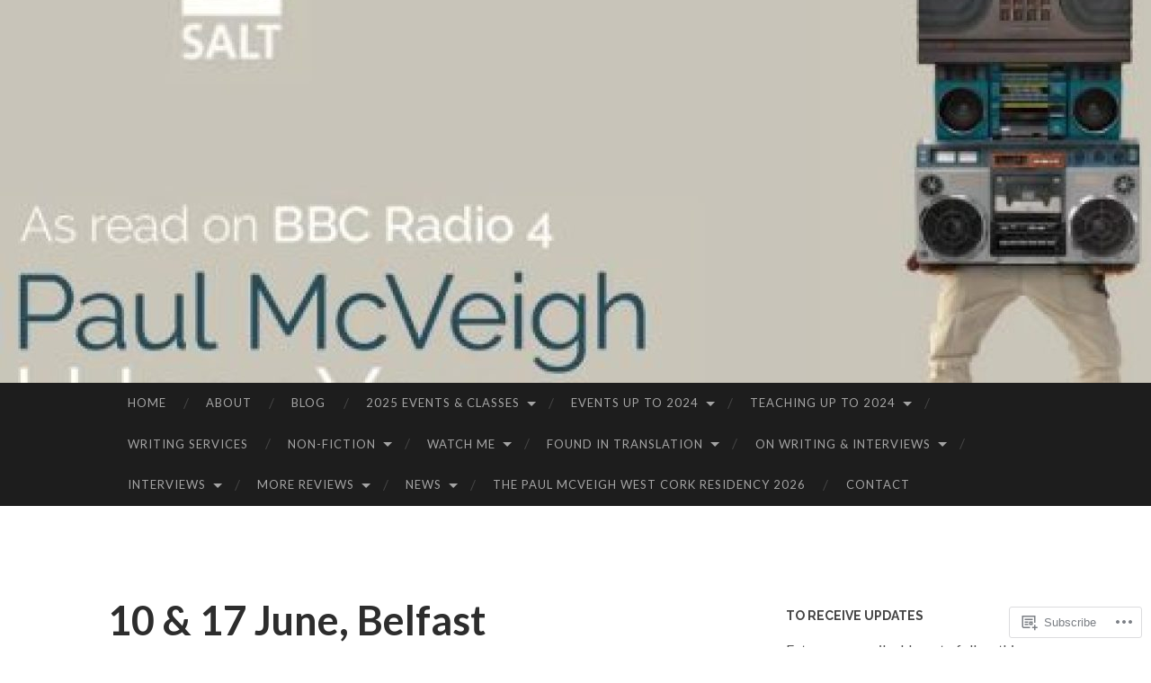

--- FILE ---
content_type: text/html; charset=UTF-8
request_url: https://paulmcveighwriter.com/10-17-june-belfast-book-festival/
body_size: 33991
content:
<!DOCTYPE html>
<html lang="en">
<head>
<meta charset="UTF-8">
<meta name="viewport" content="width=device-width, initial-scale=1">
<title>10 &amp; 17 June, Belfast Book Festival | Paul McVeigh</title>
<link rel="profile" href="http://gmpg.org/xfn/11">
<link rel="pingback" href="https://paulmcveighwriter.com/xmlrpc.php">

<meta name='robots' content='max-image-preview:large' />

<!-- Async WordPress.com Remote Login -->
<script id="wpcom_remote_login_js">
var wpcom_remote_login_extra_auth = '';
function wpcom_remote_login_remove_dom_node_id( element_id ) {
	var dom_node = document.getElementById( element_id );
	if ( dom_node ) { dom_node.parentNode.removeChild( dom_node ); }
}
function wpcom_remote_login_remove_dom_node_classes( class_name ) {
	var dom_nodes = document.querySelectorAll( '.' + class_name );
	for ( var i = 0; i < dom_nodes.length; i++ ) {
		dom_nodes[ i ].parentNode.removeChild( dom_nodes[ i ] );
	}
}
function wpcom_remote_login_final_cleanup() {
	wpcom_remote_login_remove_dom_node_classes( "wpcom_remote_login_msg" );
	wpcom_remote_login_remove_dom_node_id( "wpcom_remote_login_key" );
	wpcom_remote_login_remove_dom_node_id( "wpcom_remote_login_validate" );
	wpcom_remote_login_remove_dom_node_id( "wpcom_remote_login_js" );
	wpcom_remote_login_remove_dom_node_id( "wpcom_request_access_iframe" );
	wpcom_remote_login_remove_dom_node_id( "wpcom_request_access_styles" );
}

// Watch for messages back from the remote login
window.addEventListener( "message", function( e ) {
	if ( e.origin === "https://r-login.wordpress.com" ) {
		var data = {};
		try {
			data = JSON.parse( e.data );
		} catch( e ) {
			wpcom_remote_login_final_cleanup();
			return;
		}

		if ( data.msg === 'LOGIN' ) {
			// Clean up the login check iframe
			wpcom_remote_login_remove_dom_node_id( "wpcom_remote_login_key" );

			var id_regex = new RegExp( /^[0-9]+$/ );
			var token_regex = new RegExp( /^.*|.*|.*$/ );
			if (
				token_regex.test( data.token )
				&& id_regex.test( data.wpcomid )
			) {
				// We have everything we need to ask for a login
				var script = document.createElement( "script" );
				script.setAttribute( "id", "wpcom_remote_login_validate" );
				script.src = '/remote-login.php?wpcom_remote_login=validate'
					+ '&wpcomid=' + data.wpcomid
					+ '&token=' + encodeURIComponent( data.token )
					+ '&host=' + window.location.protocol
					+ '//' + window.location.hostname
					+ '&postid=4380'
					+ '&is_singular=';
				document.body.appendChild( script );
			}

			return;
		}

		// Safari ITP, not logged in, so redirect
		if ( data.msg === 'LOGIN-REDIRECT' ) {
			window.location = 'https://wordpress.com/log-in?redirect_to=' + window.location.href;
			return;
		}

		// Safari ITP, storage access failed, remove the request
		if ( data.msg === 'LOGIN-REMOVE' ) {
			var css_zap = 'html { -webkit-transition: margin-top 1s; transition: margin-top 1s; } /* 9001 */ html { margin-top: 0 !important; } * html body { margin-top: 0 !important; } @media screen and ( max-width: 782px ) { html { margin-top: 0 !important; } * html body { margin-top: 0 !important; } }';
			var style_zap = document.createElement( 'style' );
			style_zap.type = 'text/css';
			style_zap.appendChild( document.createTextNode( css_zap ) );
			document.body.appendChild( style_zap );

			var e = document.getElementById( 'wpcom_request_access_iframe' );
			e.parentNode.removeChild( e );

			document.cookie = 'wordpress_com_login_access=denied; path=/; max-age=31536000';

			return;
		}

		// Safari ITP
		if ( data.msg === 'REQUEST_ACCESS' ) {
			console.log( 'request access: safari' );

			// Check ITP iframe enable/disable knob
			if ( wpcom_remote_login_extra_auth !== 'safari_itp_iframe' ) {
				return;
			}

			// If we are in a "private window" there is no ITP.
			var private_window = false;
			try {
				var opendb = window.openDatabase( null, null, null, null );
			} catch( e ) {
				private_window = true;
			}

			if ( private_window ) {
				console.log( 'private window' );
				return;
			}

			var iframe = document.createElement( 'iframe' );
			iframe.id = 'wpcom_request_access_iframe';
			iframe.setAttribute( 'scrolling', 'no' );
			iframe.setAttribute( 'sandbox', 'allow-storage-access-by-user-activation allow-scripts allow-same-origin allow-top-navigation-by-user-activation' );
			iframe.src = 'https://r-login.wordpress.com/remote-login.php?wpcom_remote_login=request_access&origin=' + encodeURIComponent( data.origin ) + '&wpcomid=' + encodeURIComponent( data.wpcomid );

			var css = 'html { -webkit-transition: margin-top 1s; transition: margin-top 1s; } /* 9001 */ html { margin-top: 46px !important; } * html body { margin-top: 46px !important; } @media screen and ( max-width: 660px ) { html { margin-top: 71px !important; } * html body { margin-top: 71px !important; } #wpcom_request_access_iframe { display: block; height: 71px !important; } } #wpcom_request_access_iframe { border: 0px; height: 46px; position: fixed; top: 0; left: 0; width: 100%; min-width: 100%; z-index: 99999; background: #23282d; } ';

			var style = document.createElement( 'style' );
			style.type = 'text/css';
			style.id = 'wpcom_request_access_styles';
			style.appendChild( document.createTextNode( css ) );
			document.body.appendChild( style );

			document.body.appendChild( iframe );
		}

		if ( data.msg === 'DONE' ) {
			wpcom_remote_login_final_cleanup();
		}
	}
}, false );

// Inject the remote login iframe after the page has had a chance to load
// more critical resources
window.addEventListener( "DOMContentLoaded", function( e ) {
	var iframe = document.createElement( "iframe" );
	iframe.style.display = "none";
	iframe.setAttribute( "scrolling", "no" );
	iframe.setAttribute( "id", "wpcom_remote_login_key" );
	iframe.src = "https://r-login.wordpress.com/remote-login.php"
		+ "?wpcom_remote_login=key"
		+ "&origin=aHR0cHM6Ly9wYXVsbWN2ZWlnaHdyaXRlci5jb20%3D"
		+ "&wpcomid=82100248"
		+ "&time=" + Math.floor( Date.now() / 1000 );
	document.body.appendChild( iframe );
}, false );
</script>
<link rel='dns-prefetch' href='//s0.wp.com' />
<link rel='dns-prefetch' href='//wordpress.com' />
<link rel='dns-prefetch' href='//fonts-api.wp.com' />
<link rel="alternate" type="application/rss+xml" title="Paul McVeigh &raquo; Feed" href="https://paulmcveighwriter.com/feed/" />
<link rel="alternate" type="application/rss+xml" title="Paul McVeigh &raquo; Comments Feed" href="https://paulmcveighwriter.com/comments/feed/" />
	<script type="text/javascript">
		/* <![CDATA[ */
		function addLoadEvent(func) {
			var oldonload = window.onload;
			if (typeof window.onload != 'function') {
				window.onload = func;
			} else {
				window.onload = function () {
					oldonload();
					func();
				}
			}
		}
		/* ]]> */
	</script>
	<link crossorigin='anonymous' rel='stylesheet' id='all-css-0-1' href='/wp-content/mu-plugins/likes/jetpack-likes.css?m=1743883414i&cssminify=yes' type='text/css' media='all' />
<style id='wp-emoji-styles-inline-css'>

	img.wp-smiley, img.emoji {
		display: inline !important;
		border: none !important;
		box-shadow: none !important;
		height: 1em !important;
		width: 1em !important;
		margin: 0 0.07em !important;
		vertical-align: -0.1em !important;
		background: none !important;
		padding: 0 !important;
	}
/*# sourceURL=wp-emoji-styles-inline-css */
</style>
<link crossorigin='anonymous' rel='stylesheet' id='all-css-2-1' href='/wp-content/plugins/gutenberg-core/v22.2.0/build/styles/block-library/style.css?m=1764855221i&cssminify=yes' type='text/css' media='all' />
<style id='wp-block-library-inline-css'>
.has-text-align-justify {
	text-align:justify;
}
.has-text-align-justify{text-align:justify;}

/*# sourceURL=wp-block-library-inline-css */
</style><style id='global-styles-inline-css'>
:root{--wp--preset--aspect-ratio--square: 1;--wp--preset--aspect-ratio--4-3: 4/3;--wp--preset--aspect-ratio--3-4: 3/4;--wp--preset--aspect-ratio--3-2: 3/2;--wp--preset--aspect-ratio--2-3: 2/3;--wp--preset--aspect-ratio--16-9: 16/9;--wp--preset--aspect-ratio--9-16: 9/16;--wp--preset--color--black: #000000;--wp--preset--color--cyan-bluish-gray: #abb8c3;--wp--preset--color--white: #ffffff;--wp--preset--color--pale-pink: #f78da7;--wp--preset--color--vivid-red: #cf2e2e;--wp--preset--color--luminous-vivid-orange: #ff6900;--wp--preset--color--luminous-vivid-amber: #fcb900;--wp--preset--color--light-green-cyan: #7bdcb5;--wp--preset--color--vivid-green-cyan: #00d084;--wp--preset--color--pale-cyan-blue: #8ed1fc;--wp--preset--color--vivid-cyan-blue: #0693e3;--wp--preset--color--vivid-purple: #9b51e0;--wp--preset--gradient--vivid-cyan-blue-to-vivid-purple: linear-gradient(135deg,rgb(6,147,227) 0%,rgb(155,81,224) 100%);--wp--preset--gradient--light-green-cyan-to-vivid-green-cyan: linear-gradient(135deg,rgb(122,220,180) 0%,rgb(0,208,130) 100%);--wp--preset--gradient--luminous-vivid-amber-to-luminous-vivid-orange: linear-gradient(135deg,rgb(252,185,0) 0%,rgb(255,105,0) 100%);--wp--preset--gradient--luminous-vivid-orange-to-vivid-red: linear-gradient(135deg,rgb(255,105,0) 0%,rgb(207,46,46) 100%);--wp--preset--gradient--very-light-gray-to-cyan-bluish-gray: linear-gradient(135deg,rgb(238,238,238) 0%,rgb(169,184,195) 100%);--wp--preset--gradient--cool-to-warm-spectrum: linear-gradient(135deg,rgb(74,234,220) 0%,rgb(151,120,209) 20%,rgb(207,42,186) 40%,rgb(238,44,130) 60%,rgb(251,105,98) 80%,rgb(254,248,76) 100%);--wp--preset--gradient--blush-light-purple: linear-gradient(135deg,rgb(255,206,236) 0%,rgb(152,150,240) 100%);--wp--preset--gradient--blush-bordeaux: linear-gradient(135deg,rgb(254,205,165) 0%,rgb(254,45,45) 50%,rgb(107,0,62) 100%);--wp--preset--gradient--luminous-dusk: linear-gradient(135deg,rgb(255,203,112) 0%,rgb(199,81,192) 50%,rgb(65,88,208) 100%);--wp--preset--gradient--pale-ocean: linear-gradient(135deg,rgb(255,245,203) 0%,rgb(182,227,212) 50%,rgb(51,167,181) 100%);--wp--preset--gradient--electric-grass: linear-gradient(135deg,rgb(202,248,128) 0%,rgb(113,206,126) 100%);--wp--preset--gradient--midnight: linear-gradient(135deg,rgb(2,3,129) 0%,rgb(40,116,252) 100%);--wp--preset--font-size--small: 13px;--wp--preset--font-size--medium: 20px;--wp--preset--font-size--large: 36px;--wp--preset--font-size--x-large: 42px;--wp--preset--font-family--albert-sans: 'Albert Sans', sans-serif;--wp--preset--font-family--alegreya: Alegreya, serif;--wp--preset--font-family--arvo: Arvo, serif;--wp--preset--font-family--bodoni-moda: 'Bodoni Moda', serif;--wp--preset--font-family--bricolage-grotesque: 'Bricolage Grotesque', sans-serif;--wp--preset--font-family--cabin: Cabin, sans-serif;--wp--preset--font-family--chivo: Chivo, sans-serif;--wp--preset--font-family--commissioner: Commissioner, sans-serif;--wp--preset--font-family--cormorant: Cormorant, serif;--wp--preset--font-family--courier-prime: 'Courier Prime', monospace;--wp--preset--font-family--crimson-pro: 'Crimson Pro', serif;--wp--preset--font-family--dm-mono: 'DM Mono', monospace;--wp--preset--font-family--dm-sans: 'DM Sans', sans-serif;--wp--preset--font-family--dm-serif-display: 'DM Serif Display', serif;--wp--preset--font-family--domine: Domine, serif;--wp--preset--font-family--eb-garamond: 'EB Garamond', serif;--wp--preset--font-family--epilogue: Epilogue, sans-serif;--wp--preset--font-family--fahkwang: Fahkwang, sans-serif;--wp--preset--font-family--figtree: Figtree, sans-serif;--wp--preset--font-family--fira-sans: 'Fira Sans', sans-serif;--wp--preset--font-family--fjalla-one: 'Fjalla One', sans-serif;--wp--preset--font-family--fraunces: Fraunces, serif;--wp--preset--font-family--gabarito: Gabarito, system-ui;--wp--preset--font-family--ibm-plex-mono: 'IBM Plex Mono', monospace;--wp--preset--font-family--ibm-plex-sans: 'IBM Plex Sans', sans-serif;--wp--preset--font-family--ibarra-real-nova: 'Ibarra Real Nova', serif;--wp--preset--font-family--instrument-serif: 'Instrument Serif', serif;--wp--preset--font-family--inter: Inter, sans-serif;--wp--preset--font-family--josefin-sans: 'Josefin Sans', sans-serif;--wp--preset--font-family--jost: Jost, sans-serif;--wp--preset--font-family--libre-baskerville: 'Libre Baskerville', serif;--wp--preset--font-family--libre-franklin: 'Libre Franklin', sans-serif;--wp--preset--font-family--literata: Literata, serif;--wp--preset--font-family--lora: Lora, serif;--wp--preset--font-family--merriweather: Merriweather, serif;--wp--preset--font-family--montserrat: Montserrat, sans-serif;--wp--preset--font-family--newsreader: Newsreader, serif;--wp--preset--font-family--noto-sans-mono: 'Noto Sans Mono', sans-serif;--wp--preset--font-family--nunito: Nunito, sans-serif;--wp--preset--font-family--open-sans: 'Open Sans', sans-serif;--wp--preset--font-family--overpass: Overpass, sans-serif;--wp--preset--font-family--pt-serif: 'PT Serif', serif;--wp--preset--font-family--petrona: Petrona, serif;--wp--preset--font-family--piazzolla: Piazzolla, serif;--wp--preset--font-family--playfair-display: 'Playfair Display', serif;--wp--preset--font-family--plus-jakarta-sans: 'Plus Jakarta Sans', sans-serif;--wp--preset--font-family--poppins: Poppins, sans-serif;--wp--preset--font-family--raleway: Raleway, sans-serif;--wp--preset--font-family--roboto: Roboto, sans-serif;--wp--preset--font-family--roboto-slab: 'Roboto Slab', serif;--wp--preset--font-family--rubik: Rubik, sans-serif;--wp--preset--font-family--rufina: Rufina, serif;--wp--preset--font-family--sora: Sora, sans-serif;--wp--preset--font-family--source-sans-3: 'Source Sans 3', sans-serif;--wp--preset--font-family--source-serif-4: 'Source Serif 4', serif;--wp--preset--font-family--space-mono: 'Space Mono', monospace;--wp--preset--font-family--syne: Syne, sans-serif;--wp--preset--font-family--texturina: Texturina, serif;--wp--preset--font-family--urbanist: Urbanist, sans-serif;--wp--preset--font-family--work-sans: 'Work Sans', sans-serif;--wp--preset--spacing--20: 0.44rem;--wp--preset--spacing--30: 0.67rem;--wp--preset--spacing--40: 1rem;--wp--preset--spacing--50: 1.5rem;--wp--preset--spacing--60: 2.25rem;--wp--preset--spacing--70: 3.38rem;--wp--preset--spacing--80: 5.06rem;--wp--preset--shadow--natural: 6px 6px 9px rgba(0, 0, 0, 0.2);--wp--preset--shadow--deep: 12px 12px 50px rgba(0, 0, 0, 0.4);--wp--preset--shadow--sharp: 6px 6px 0px rgba(0, 0, 0, 0.2);--wp--preset--shadow--outlined: 6px 6px 0px -3px rgb(255, 255, 255), 6px 6px rgb(0, 0, 0);--wp--preset--shadow--crisp: 6px 6px 0px rgb(0, 0, 0);}:where(.is-layout-flex){gap: 0.5em;}:where(.is-layout-grid){gap: 0.5em;}body .is-layout-flex{display: flex;}.is-layout-flex{flex-wrap: wrap;align-items: center;}.is-layout-flex > :is(*, div){margin: 0;}body .is-layout-grid{display: grid;}.is-layout-grid > :is(*, div){margin: 0;}:where(.wp-block-columns.is-layout-flex){gap: 2em;}:where(.wp-block-columns.is-layout-grid){gap: 2em;}:where(.wp-block-post-template.is-layout-flex){gap: 1.25em;}:where(.wp-block-post-template.is-layout-grid){gap: 1.25em;}.has-black-color{color: var(--wp--preset--color--black) !important;}.has-cyan-bluish-gray-color{color: var(--wp--preset--color--cyan-bluish-gray) !important;}.has-white-color{color: var(--wp--preset--color--white) !important;}.has-pale-pink-color{color: var(--wp--preset--color--pale-pink) !important;}.has-vivid-red-color{color: var(--wp--preset--color--vivid-red) !important;}.has-luminous-vivid-orange-color{color: var(--wp--preset--color--luminous-vivid-orange) !important;}.has-luminous-vivid-amber-color{color: var(--wp--preset--color--luminous-vivid-amber) !important;}.has-light-green-cyan-color{color: var(--wp--preset--color--light-green-cyan) !important;}.has-vivid-green-cyan-color{color: var(--wp--preset--color--vivid-green-cyan) !important;}.has-pale-cyan-blue-color{color: var(--wp--preset--color--pale-cyan-blue) !important;}.has-vivid-cyan-blue-color{color: var(--wp--preset--color--vivid-cyan-blue) !important;}.has-vivid-purple-color{color: var(--wp--preset--color--vivid-purple) !important;}.has-black-background-color{background-color: var(--wp--preset--color--black) !important;}.has-cyan-bluish-gray-background-color{background-color: var(--wp--preset--color--cyan-bluish-gray) !important;}.has-white-background-color{background-color: var(--wp--preset--color--white) !important;}.has-pale-pink-background-color{background-color: var(--wp--preset--color--pale-pink) !important;}.has-vivid-red-background-color{background-color: var(--wp--preset--color--vivid-red) !important;}.has-luminous-vivid-orange-background-color{background-color: var(--wp--preset--color--luminous-vivid-orange) !important;}.has-luminous-vivid-amber-background-color{background-color: var(--wp--preset--color--luminous-vivid-amber) !important;}.has-light-green-cyan-background-color{background-color: var(--wp--preset--color--light-green-cyan) !important;}.has-vivid-green-cyan-background-color{background-color: var(--wp--preset--color--vivid-green-cyan) !important;}.has-pale-cyan-blue-background-color{background-color: var(--wp--preset--color--pale-cyan-blue) !important;}.has-vivid-cyan-blue-background-color{background-color: var(--wp--preset--color--vivid-cyan-blue) !important;}.has-vivid-purple-background-color{background-color: var(--wp--preset--color--vivid-purple) !important;}.has-black-border-color{border-color: var(--wp--preset--color--black) !important;}.has-cyan-bluish-gray-border-color{border-color: var(--wp--preset--color--cyan-bluish-gray) !important;}.has-white-border-color{border-color: var(--wp--preset--color--white) !important;}.has-pale-pink-border-color{border-color: var(--wp--preset--color--pale-pink) !important;}.has-vivid-red-border-color{border-color: var(--wp--preset--color--vivid-red) !important;}.has-luminous-vivid-orange-border-color{border-color: var(--wp--preset--color--luminous-vivid-orange) !important;}.has-luminous-vivid-amber-border-color{border-color: var(--wp--preset--color--luminous-vivid-amber) !important;}.has-light-green-cyan-border-color{border-color: var(--wp--preset--color--light-green-cyan) !important;}.has-vivid-green-cyan-border-color{border-color: var(--wp--preset--color--vivid-green-cyan) !important;}.has-pale-cyan-blue-border-color{border-color: var(--wp--preset--color--pale-cyan-blue) !important;}.has-vivid-cyan-blue-border-color{border-color: var(--wp--preset--color--vivid-cyan-blue) !important;}.has-vivid-purple-border-color{border-color: var(--wp--preset--color--vivid-purple) !important;}.has-vivid-cyan-blue-to-vivid-purple-gradient-background{background: var(--wp--preset--gradient--vivid-cyan-blue-to-vivid-purple) !important;}.has-light-green-cyan-to-vivid-green-cyan-gradient-background{background: var(--wp--preset--gradient--light-green-cyan-to-vivid-green-cyan) !important;}.has-luminous-vivid-amber-to-luminous-vivid-orange-gradient-background{background: var(--wp--preset--gradient--luminous-vivid-amber-to-luminous-vivid-orange) !important;}.has-luminous-vivid-orange-to-vivid-red-gradient-background{background: var(--wp--preset--gradient--luminous-vivid-orange-to-vivid-red) !important;}.has-very-light-gray-to-cyan-bluish-gray-gradient-background{background: var(--wp--preset--gradient--very-light-gray-to-cyan-bluish-gray) !important;}.has-cool-to-warm-spectrum-gradient-background{background: var(--wp--preset--gradient--cool-to-warm-spectrum) !important;}.has-blush-light-purple-gradient-background{background: var(--wp--preset--gradient--blush-light-purple) !important;}.has-blush-bordeaux-gradient-background{background: var(--wp--preset--gradient--blush-bordeaux) !important;}.has-luminous-dusk-gradient-background{background: var(--wp--preset--gradient--luminous-dusk) !important;}.has-pale-ocean-gradient-background{background: var(--wp--preset--gradient--pale-ocean) !important;}.has-electric-grass-gradient-background{background: var(--wp--preset--gradient--electric-grass) !important;}.has-midnight-gradient-background{background: var(--wp--preset--gradient--midnight) !important;}.has-small-font-size{font-size: var(--wp--preset--font-size--small) !important;}.has-medium-font-size{font-size: var(--wp--preset--font-size--medium) !important;}.has-large-font-size{font-size: var(--wp--preset--font-size--large) !important;}.has-x-large-font-size{font-size: var(--wp--preset--font-size--x-large) !important;}.has-albert-sans-font-family{font-family: var(--wp--preset--font-family--albert-sans) !important;}.has-alegreya-font-family{font-family: var(--wp--preset--font-family--alegreya) !important;}.has-arvo-font-family{font-family: var(--wp--preset--font-family--arvo) !important;}.has-bodoni-moda-font-family{font-family: var(--wp--preset--font-family--bodoni-moda) !important;}.has-bricolage-grotesque-font-family{font-family: var(--wp--preset--font-family--bricolage-grotesque) !important;}.has-cabin-font-family{font-family: var(--wp--preset--font-family--cabin) !important;}.has-chivo-font-family{font-family: var(--wp--preset--font-family--chivo) !important;}.has-commissioner-font-family{font-family: var(--wp--preset--font-family--commissioner) !important;}.has-cormorant-font-family{font-family: var(--wp--preset--font-family--cormorant) !important;}.has-courier-prime-font-family{font-family: var(--wp--preset--font-family--courier-prime) !important;}.has-crimson-pro-font-family{font-family: var(--wp--preset--font-family--crimson-pro) !important;}.has-dm-mono-font-family{font-family: var(--wp--preset--font-family--dm-mono) !important;}.has-dm-sans-font-family{font-family: var(--wp--preset--font-family--dm-sans) !important;}.has-dm-serif-display-font-family{font-family: var(--wp--preset--font-family--dm-serif-display) !important;}.has-domine-font-family{font-family: var(--wp--preset--font-family--domine) !important;}.has-eb-garamond-font-family{font-family: var(--wp--preset--font-family--eb-garamond) !important;}.has-epilogue-font-family{font-family: var(--wp--preset--font-family--epilogue) !important;}.has-fahkwang-font-family{font-family: var(--wp--preset--font-family--fahkwang) !important;}.has-figtree-font-family{font-family: var(--wp--preset--font-family--figtree) !important;}.has-fira-sans-font-family{font-family: var(--wp--preset--font-family--fira-sans) !important;}.has-fjalla-one-font-family{font-family: var(--wp--preset--font-family--fjalla-one) !important;}.has-fraunces-font-family{font-family: var(--wp--preset--font-family--fraunces) !important;}.has-gabarito-font-family{font-family: var(--wp--preset--font-family--gabarito) !important;}.has-ibm-plex-mono-font-family{font-family: var(--wp--preset--font-family--ibm-plex-mono) !important;}.has-ibm-plex-sans-font-family{font-family: var(--wp--preset--font-family--ibm-plex-sans) !important;}.has-ibarra-real-nova-font-family{font-family: var(--wp--preset--font-family--ibarra-real-nova) !important;}.has-instrument-serif-font-family{font-family: var(--wp--preset--font-family--instrument-serif) !important;}.has-inter-font-family{font-family: var(--wp--preset--font-family--inter) !important;}.has-josefin-sans-font-family{font-family: var(--wp--preset--font-family--josefin-sans) !important;}.has-jost-font-family{font-family: var(--wp--preset--font-family--jost) !important;}.has-libre-baskerville-font-family{font-family: var(--wp--preset--font-family--libre-baskerville) !important;}.has-libre-franklin-font-family{font-family: var(--wp--preset--font-family--libre-franklin) !important;}.has-literata-font-family{font-family: var(--wp--preset--font-family--literata) !important;}.has-lora-font-family{font-family: var(--wp--preset--font-family--lora) !important;}.has-merriweather-font-family{font-family: var(--wp--preset--font-family--merriweather) !important;}.has-montserrat-font-family{font-family: var(--wp--preset--font-family--montserrat) !important;}.has-newsreader-font-family{font-family: var(--wp--preset--font-family--newsreader) !important;}.has-noto-sans-mono-font-family{font-family: var(--wp--preset--font-family--noto-sans-mono) !important;}.has-nunito-font-family{font-family: var(--wp--preset--font-family--nunito) !important;}.has-open-sans-font-family{font-family: var(--wp--preset--font-family--open-sans) !important;}.has-overpass-font-family{font-family: var(--wp--preset--font-family--overpass) !important;}.has-pt-serif-font-family{font-family: var(--wp--preset--font-family--pt-serif) !important;}.has-petrona-font-family{font-family: var(--wp--preset--font-family--petrona) !important;}.has-piazzolla-font-family{font-family: var(--wp--preset--font-family--piazzolla) !important;}.has-playfair-display-font-family{font-family: var(--wp--preset--font-family--playfair-display) !important;}.has-plus-jakarta-sans-font-family{font-family: var(--wp--preset--font-family--plus-jakarta-sans) !important;}.has-poppins-font-family{font-family: var(--wp--preset--font-family--poppins) !important;}.has-raleway-font-family{font-family: var(--wp--preset--font-family--raleway) !important;}.has-roboto-font-family{font-family: var(--wp--preset--font-family--roboto) !important;}.has-roboto-slab-font-family{font-family: var(--wp--preset--font-family--roboto-slab) !important;}.has-rubik-font-family{font-family: var(--wp--preset--font-family--rubik) !important;}.has-rufina-font-family{font-family: var(--wp--preset--font-family--rufina) !important;}.has-sora-font-family{font-family: var(--wp--preset--font-family--sora) !important;}.has-source-sans-3-font-family{font-family: var(--wp--preset--font-family--source-sans-3) !important;}.has-source-serif-4-font-family{font-family: var(--wp--preset--font-family--source-serif-4) !important;}.has-space-mono-font-family{font-family: var(--wp--preset--font-family--space-mono) !important;}.has-syne-font-family{font-family: var(--wp--preset--font-family--syne) !important;}.has-texturina-font-family{font-family: var(--wp--preset--font-family--texturina) !important;}.has-urbanist-font-family{font-family: var(--wp--preset--font-family--urbanist) !important;}.has-work-sans-font-family{font-family: var(--wp--preset--font-family--work-sans) !important;}
/*# sourceURL=global-styles-inline-css */
</style>

<style id='classic-theme-styles-inline-css'>
/*! This file is auto-generated */
.wp-block-button__link{color:#fff;background-color:#32373c;border-radius:9999px;box-shadow:none;text-decoration:none;padding:calc(.667em + 2px) calc(1.333em + 2px);font-size:1.125em}.wp-block-file__button{background:#32373c;color:#fff;text-decoration:none}
/*# sourceURL=/wp-includes/css/classic-themes.min.css */
</style>
<link crossorigin='anonymous' rel='stylesheet' id='all-css-4-1' href='/_static/??-eJx9jtsKwkAMRH/IGBa81AfxW3oJNbrZXZos9fNNKQqC9CUMkznM4Fygz8koGUqFEuvISbHPE7kvpTX0hNDALUUSj+171R3+x2YeRjLH9aPB6LWNFK+BrisTqYJf4Spgd+/SLc6pZQ1EftJa+OOsKGPKxk7rVyyPm1zD4XJqzqE5hscb+5Fgwg==&cssminify=yes' type='text/css' media='all' />
<link rel='stylesheet' id='hemingway-rewritten-fonts-css' href='https://fonts-api.wp.com/css?family=Raleway%3A400%2C300%2C700%7CLato%3A400%2C700%2C400italic%2C700italic&#038;subset=latin%2Clatin-ext' media='all' />
<link crossorigin='anonymous' rel='stylesheet' id='all-css-6-1' href='/_static/??-eJyFjsEKwjAQRH/IuJRqcxI/ReqypFubbchuCP17U/EgKHibYXjDg5ocrmIkBjZRJIVU7tASS6jj5jLVzNZ2UNsWOqLqAT6gWFxaSmBRmMnSiI93By0CNxaEQEKZG6C/49fnH5H98yXjasI17vg1Xjo/9P7su/40PwE5iFAp&cssminify=yes' type='text/css' media='all' />
<style id='jetpack_facebook_likebox-inline-css'>
.widget_facebook_likebox {
	overflow: hidden;
}

/*# sourceURL=/wp-content/mu-plugins/jetpack-plugin/sun/modules/widgets/facebook-likebox/style.css */
</style>
<link crossorigin='anonymous' rel='stylesheet' id='all-css-8-1' href='/_static/??-eJzTLy/QTc7PK0nNK9HPLdUtyClNz8wr1i9KTcrJTwcy0/WTi5G5ekCujj52Temp+bo5+cmJJZn5eSgc3bScxMwikFb7XFtDE1NLExMLc0OTLACohS2q&cssminify=yes' type='text/css' media='all' />
<link crossorigin='anonymous' rel='stylesheet' id='print-css-9-1' href='/wp-content/mu-plugins/global-print/global-print.css?m=1465851035i&cssminify=yes' type='text/css' media='print' />
<style id='jetpack-global-styles-frontend-style-inline-css'>
:root { --font-headings: unset; --font-base: unset; --font-headings-default: -apple-system,BlinkMacSystemFont,"Segoe UI",Roboto,Oxygen-Sans,Ubuntu,Cantarell,"Helvetica Neue",sans-serif; --font-base-default: -apple-system,BlinkMacSystemFont,"Segoe UI",Roboto,Oxygen-Sans,Ubuntu,Cantarell,"Helvetica Neue",sans-serif;}
/*# sourceURL=jetpack-global-styles-frontend-style-inline-css */
</style>
<link crossorigin='anonymous' rel='stylesheet' id='all-css-12-1' href='/_static/??-eJyNjcsKAjEMRX/IGtQZBxfip0hMS9sxTYppGfx7H7gRN+7ugcs5sFRHKi1Ig9Jd5R6zGMyhVaTrh8G6QFHfORhYwlvw6P39PbPENZmt4G/ROQuBKWVkxxrVvuBH1lIoz2waILJekF+HUzlupnG3nQ77YZwfuRJIaQ==&cssminify=yes' type='text/css' media='all' />
<script type="text/javascript" id="wpcom-actionbar-placeholder-js-extra">
/* <![CDATA[ */
var actionbardata = {"siteID":"82100248","postID":"4380","siteURL":"https://paulmcveighwriter.com","xhrURL":"https://paulmcveighwriter.com/wp-admin/admin-ajax.php","nonce":"a1fa0fa1af","isLoggedIn":"","statusMessage":"","subsEmailDefault":"instantly","proxyScriptUrl":"https://s0.wp.com/wp-content/js/wpcom-proxy-request.js?m=1513050504i&amp;ver=20211021","shortlink":"https://wp.me/P5yu1y-18E","i18n":{"followedText":"New posts from this site will now appear in your \u003Ca href=\"https://wordpress.com/reader\"\u003EReader\u003C/a\u003E","foldBar":"Collapse this bar","unfoldBar":"Expand this bar","shortLinkCopied":"Shortlink copied to clipboard."}};
//# sourceURL=wpcom-actionbar-placeholder-js-extra
/* ]]> */
</script>
<script type="text/javascript" id="jetpack-mu-wpcom-settings-js-before">
/* <![CDATA[ */
var JETPACK_MU_WPCOM_SETTINGS = {"assetsUrl":"https://s0.wp.com/wp-content/mu-plugins/jetpack-mu-wpcom-plugin/sun/jetpack_vendor/automattic/jetpack-mu-wpcom/src/build/"};
//# sourceURL=jetpack-mu-wpcom-settings-js-before
/* ]]> */
</script>
<script crossorigin='anonymous' type='text/javascript'  src='/wp-content/js/rlt-proxy.js?m=1720530689i'></script>
<script type="text/javascript" id="rlt-proxy-js-after">
/* <![CDATA[ */
	rltInitialize( {"token":null,"iframeOrigins":["https:\/\/widgets.wp.com"]} );
//# sourceURL=rlt-proxy-js-after
/* ]]> */
</script>
<link rel="EditURI" type="application/rsd+xml" title="RSD" href="https://paulmcveighwriter.wordpress.com/xmlrpc.php?rsd" />
<meta name="generator" content="WordPress.com" />
<link rel="canonical" href="https://paulmcveighwriter.com/10-17-june-belfast-book-festival/" />
<link rel='shortlink' href='https://wp.me/P5yu1y-18E' />
<link rel="alternate" type="application/json+oembed" href="https://public-api.wordpress.com/oembed/?format=json&amp;url=https%3A%2F%2Fpaulmcveighwriter.com%2F10-17-june-belfast-book-festival%2F&amp;for=wpcom-auto-discovery" /><link rel="alternate" type="application/xml+oembed" href="https://public-api.wordpress.com/oembed/?format=xml&amp;url=https%3A%2F%2Fpaulmcveighwriter.com%2F10-17-june-belfast-book-festival%2F&amp;for=wpcom-auto-discovery" />
<!-- Jetpack Open Graph Tags -->
<meta property="og:type" content="article" />
<meta property="og:title" content="10 &amp; 17 June, Belfast Book Festival" />
<meta property="og:url" content="https://paulmcveighwriter.com/10-17-june-belfast-book-festival/" />
<meta property="og:description" content="I’m teaching two workshops at the Belfast Book Festival this year. I hope to see some of you there. Sat 10 June 10am-1pm: Workshop – Turning a Short Story into a Novel Sat 17 June 2-5pm: Workshop –…" />
<meta property="article:published_time" content="2017-05-12T18:51:12+00:00" />
<meta property="article:modified_time" content="2017-05-24T10:43:15+00:00" />
<meta property="og:site_name" content="Paul McVeigh" />
<meta property="og:image" content="https://paulmcveighwriter.com/wp-content/uploads/2017/05/the-good-son-3rd-editon.jpg?w=254" />
<meta property="og:image:width" content="254" />
<meta property="og:image:height" content="300" />
<meta property="og:image:alt" content="The Good Son 3rd Editon" />
<meta property="og:locale" content="en_US" />
<meta property="article:publisher" content="https://www.facebook.com/WordPresscom" />
<meta name="twitter:creator" content="@paul_mc_veigh" />
<meta name="twitter:site" content="@paul_mc_veigh" />
<meta name="twitter:text:title" content="10 &amp; 17 June, Belfast Book&nbsp;Festival" />
<meta name="twitter:image" content="https://paulmcveighwriter.com/wp-content/uploads/2017/05/the-good-son-3rd-editon.jpg?w=144" />
<meta name="twitter:image:alt" content="The Good Son 3rd Editon" />
<meta name="twitter:card" content="summary" />

<!-- End Jetpack Open Graph Tags -->
<link rel='openid.server' href='https://paulmcveighwriter.com/?openidserver=1' />
<link rel='openid.delegate' href='https://paulmcveighwriter.com/' />
<link rel="search" type="application/opensearchdescription+xml" href="https://paulmcveighwriter.com/osd.xml" title="Paul McVeigh" />
<link rel="search" type="application/opensearchdescription+xml" href="https://s1.wp.com/opensearch.xml" title="WordPress.com" />
<meta name="theme-color" content="#ffffff" />
		<style type="text/css">
			.recentcomments a {
				display: inline !important;
				padding: 0 !important;
				margin: 0 !important;
			}

			table.recentcommentsavatartop img.avatar, table.recentcommentsavatarend img.avatar {
				border: 0px;
				margin: 0;
			}

			table.recentcommentsavatartop a, table.recentcommentsavatarend a {
				border: 0px !important;
				background-color: transparent !important;
			}

			td.recentcommentsavatarend, td.recentcommentsavatartop {
				padding: 0px 0px 1px 0px;
				margin: 0px;
			}

			td.recentcommentstextend {
				border: none !important;
				padding: 0px 0px 2px 10px;
			}

			.rtl td.recentcommentstextend {
				padding: 0px 10px 2px 0px;
			}

			td.recentcommentstexttop {
				border: none;
				padding: 0px 0px 0px 10px;
			}

			.rtl td.recentcommentstexttop {
				padding: 0px 10px 0px 0px;
			}
		</style>
		<meta name="description" content="I’m teaching two workshops at the Belfast Book Festival this year. I hope to see some of you there. Sat 10 June 10am-1pm: Workshop – Turning a Short Story into a Novel Sat 17 June 2-5pm: Workshop – Everything a Debut Novelist Needs to Know &nbsp; You can also see me interview two debut novelists.... Wed 7&hellip;" />
	<style type="text/css">
			.site-title,
		.site-description,
		.site-branding {
			position: absolute;
			clip: rect(1px, 1px, 1px, 1px);
		}
				.site-header-image {
			background-image: url(https://paulmcveighwriter.com/wp-content/uploads/2024/11/cropped-cropped-tempimagexownze.jpg);
		}
		</style>
	<link rel="icon" href="https://paulmcveighwriter.com/wp-content/uploads/2024/11/cropped-tempimagexownze.jpg?w=32" sizes="32x32" />
<link rel="icon" href="https://paulmcveighwriter.com/wp-content/uploads/2024/11/cropped-tempimagexownze.jpg?w=192" sizes="192x192" />
<link rel="apple-touch-icon" href="https://paulmcveighwriter.com/wp-content/uploads/2024/11/cropped-tempimagexownze.jpg?w=180" />
<meta name="msapplication-TileImage" content="https://paulmcveighwriter.com/wp-content/uploads/2024/11/cropped-tempimagexownze.jpg?w=270" />
<link crossorigin='anonymous' rel='stylesheet' id='all-css-0-3' href='/_static/??-eJyVjssKwkAMRX/INowP1IX4KdKmg6SdScJkQn+/FR/gTpfncjhcmLVB4Rq5QvZGk9+JDcZYtcPpxWDOcCNG6JPgZGAzaSwtmm3g50CWwVM0wK6IW0wf5z382XseckrDir1hIa0kq/tFbSZ+hK/5Eo6H3fkU9mE7Lr2lXSA=&cssminify=yes' type='text/css' media='all' />
</head>

<body class="wp-singular page-template-default page page-id-4380 wp-theme-pubhemingway-rewritten customizer-styles-applied jetpack-reblog-enabled">
<div id="page" class="hfeed site">

	<header id="masthead" class="site-header" role="banner">
		<div class="site-header-image">
			<div class="site-branding-wrapper">
				<div class="site-branding">
					<h1 class="site-title"><a href="https://paulmcveighwriter.com/" rel="home">Paul McVeigh</a></h1>
					<h2 class="site-description">The Good Son &amp; I Hear You</h2>
				</div>
			</div>
		</div>
	</header><!-- #masthead -->
	<nav id="site-navigation" class="main-navigation clear" role="navigation">
		<button class="menu-toggle" aria-controls="primary-menu" aria-expanded="false"><span class="screen-reader-text">Menu</span></button>
		<a class="skip-link screen-reader-text" href="#content">Skip to content</a>

		<div class="menu-menu-1-container"><ul id="primary-menu" class="menu"><li id="menu-item-49" class="menu-item menu-item-type-post_type menu-item-object-page menu-item-home menu-item-49"><a href="https://paulmcveighwriter.com/">Home</a></li>
<li id="menu-item-50" class="menu-item menu-item-type-post_type menu-item-object-page menu-item-50"><a href="https://paulmcveighwriter.com/about/">About</a></li>
<li id="menu-item-5107" class="menu-item menu-item-type-post_type menu-item-object-page menu-item-5107"><a href="https://paulmcveighwriter.com/news/">Blog</a></li>
<li id="menu-item-10118" class="menu-item menu-item-type-post_type menu-item-object-page menu-item-has-children menu-item-10118"><a href="https://paulmcveighwriter.com/2025-events-classes/">2025 EVENTS &amp; CLASSES</a>
<ul class="sub-menu">
	<li id="menu-item-11025" class="menu-item menu-item-type-post_type menu-item-object-post menu-item-11025"><a href="https://paulmcveighwriter.com/2025/10/14/a-very-polari-xmas/">10 Dec, A Very Polari Xmas, Hastings</a></li>
	<li id="menu-item-10911" class="menu-item menu-item-type-post_type menu-item-object-post menu-item-10911"><a href="https://paulmcveighwriter.com/2025/07/07/appearance-at-folkstone-book-festival/">23 Nov, Appearance at Folkstone Book Festival</a></li>
	<li id="menu-item-10988" class="menu-item menu-item-type-post_type menu-item-object-post menu-item-10988"><a href="https://paulmcveighwriter.com/2025/09/23/book-week-ni/">21 Oct, BOOK WEEK NI, Lisburn Library</a></li>
	<li id="menu-item-10908" class="menu-item menu-item-type-post_type menu-item-object-post menu-item-10908"><a href="https://paulmcveighwriter.com/2025/08/22/cork-international-short-story-festival/">16 Oct, Cork International Short Story Festival</a></li>
	<li id="menu-item-10989" class="menu-item menu-item-type-post_type menu-item-object-post menu-item-10989"><a href="https://paulmcveighwriter.com/2025/09/17/red-line-book-festival/">13 Oct, Red Line Book Festival, Dublin</a></li>
	<li id="menu-item-10909" class="menu-item menu-item-type-post_type menu-item-object-post menu-item-10909"><a href="https://paulmcveighwriter.com/2025/08/14/big-man-for-one-night-only/">28 Sept., ‘Big Man’ for One-Night-Only</a></li>
	<li id="menu-item-10910" class="menu-item menu-item-type-post_type menu-item-object-post menu-item-10910"><a href="https://paulmcveighwriter.com/2025/07/27/teaching-at-freedom-to-write-2025/">28-30 July, Teaching at Freedom to Write 2025, Armagh</a></li>
	<li id="menu-item-10342" class="menu-item menu-item-type-post_type menu-item-object-post menu-item-10342"><a href="https://paulmcveighwriter.com/2025/03/25/west-cork-festival-novel-course/">16-18 July, West Cork Festival: Novel Course</a></li>
	<li id="menu-item-10663" class="menu-item menu-item-type-post_type menu-item-object-post menu-item-10663"><a href="https://paulmcveighwriter.com/2025/06/05/bradford-literary-festival/">5 July, Bradford Literary Festival</a></li>
	<li id="menu-item-10669" class="menu-item menu-item-type-post_type menu-item-object-post menu-item-10669"><a href="https://paulmcveighwriter.com/2025/06/09/milton-keynes-lit-fest-workshop/">2 July, Milton Keynes Lit Fest Workshop (Oline)</a></li>
	<li id="menu-item-10701" class="menu-item menu-item-type-post_type menu-item-object-post menu-item-10701"><a href="https://paulmcveighwriter.com/2025/06/13/international-short-story-conference/">17-21 June, International Short Story Conference, Killarney</a></li>
	<li id="menu-item-10617" class="menu-item menu-item-type-post_type menu-item-object-post menu-item-10617"><a href="https://paulmcveighwriter.com/2025/05/21/workshop-at-belfast-book-festival/">11 June, Workshop at Belfast Book Festival</a></li>
	<li id="menu-item-10582" class="menu-item menu-item-type-post_type menu-item-object-post menu-item-10582"><a href="https://paulmcveighwriter.com/2025/05/15/writing-belfast-stories-of-a-changing-city/">10 June, Writing Belfast: Stories Of A Changing City, Belfast Book Festival</a></li>
	<li id="menu-item-10583" class="menu-item menu-item-type-post_type menu-item-object-post menu-item-10583"><a href="https://paulmcveighwriter.com/2025/05/14/writing-for-radio-belfast-book-festival/">5 June, Writing For Radio: Belfast Book Festival</a></li>
	<li id="menu-item-10544" class="menu-item menu-item-type-post_type menu-item-object-post menu-item-10544"><a href="https://paulmcveighwriter.com/2025/05/09/stories-that-stay-event-at-listowel-writers-week/">29 May,  Stories That Stay, Listowel Writers’ Week</a></li>
	<li id="menu-item-10616" class="menu-item menu-item-type-post_type menu-item-object-post menu-item-10616"><a href="https://paulmcveighwriter.com/2025/05/27/judging-irish-novel-of-the-year/">28 May, Presenting Irish Novel of the Year, Listowel</a></li>
	<li id="menu-item-10343" class="menu-item menu-item-type-post_type menu-item-object-post menu-item-10343"><a href="https://paulmcveighwriter.com/2025/03/19/i-hear-you-cqaf-w-actors-michael-condron-tony-flynn-abigail-mcgibbon/">5 May, ‘I Hear You’ CQAF w/ Actors Michael Condron, Tony Flynn &amp; Abigail McGibbon </a></li>
	<li id="menu-item-10488" class="menu-item menu-item-type-post_type menu-item-object-post menu-item-10488"><a href="https://paulmcveighwriter.com/2025/04/24/interviewing-lisa-harding-kathleen-murray-in-cork/">26 April, Interviewing Lisa Harding &amp; Kathleen Murray, Cork World Book Fest</a></li>
	<li id="menu-item-10470" class="menu-item menu-item-type-post_type menu-item-object-post menu-item-10470"><a href="https://paulmcveighwriter.com/2025/04/24/interviewing-lisa-harding-kathleen-murray-in-cork/">26 April, Interviewing Lisa Harding &amp; Kathleen Murray, Cork World Book Fest</a></li>
	<li id="menu-item-10374" class="menu-item menu-item-type-post_type menu-item-object-post menu-item-10374"><a href="https://paulmcveighwriter.com/2025/03/31/talking-radio-stories-at-cork-world-book-festival/">25, April, Talking Radio Stories at Cork World Book Festival</a></li>
	<li id="menu-item-10373" class="menu-item menu-item-type-post_type menu-item-object-post menu-item-10373"><a href="https://paulmcveighwriter.com/2025/04/01/short-forms-in-the-global-literary-marketplace-symposium/">7 April, Short Forms in the Global Literary Marketplace Symposium</a></li>
	<li id="menu-item-10134" class="menu-item menu-item-type-post_type menu-item-object-post menu-item-10134"><a href="https://paulmcveighwriter.com/2025/02/04/event-at-the-secret-bookshelf-carrickfergus/">28 March, Reading at The Secret Bookshelf, Carrickfergus</a></li>
	<li id="menu-item-10147" class="menu-item menu-item-type-post_type menu-item-object-post menu-item-10147"><a href="https://paulmcveighwriter.com/2025/02/07/london-launch-of-i-hear-you-at-word-factory/">*SOLD OUT* 21 March, &#8216;I Hear You&#8217; Launch at Word Factory, London</a></li>
	<li id="menu-item-10181" class="menu-item menu-item-type-post_type menu-item-object-post menu-item-10181"><a href="https://paulmcveighwriter.com/2025/02/20/dublin-launch-of-i-hear-you-march-11/">11 March, Dublin Launch of ‘I Hear You’</a></li>
	<li id="menu-item-10174" class="menu-item menu-item-type-post_type menu-item-object-post menu-item-10174"><a href="https://paulmcveighwriter.com/2025/02/18/world-book-day-event-in-armagh-library/">6 March, World Book Day, Event in Armagh Library</a></li>
	<li id="menu-item-10109" class="menu-item menu-item-type-post_type menu-item-object-post menu-item-10109"><a href="https://paulmcveighwriter.com/2025/01/31/teaching-course-at-look-north-festival/">*SOLD OUT* 1st March, Teaching Course at Look North Festival</a></li>
	<li id="menu-item-10110" class="menu-item menu-item-type-post_type menu-item-object-post menu-item-10110"><a href="https://paulmcveighwriter.com/2025/01/30/28-feb-belfast-launch-of-i-hear-you/">*SOLD OUT* 28 Feb, Belfast Launch of I Hear You</a></li>
	<li id="menu-item-10091" class="menu-item menu-item-type-post_type menu-item-object-post menu-item-10091"><a href="https://paulmcveighwriter.com/2025/01/18/reading-at-the-outing-festival/">15 Feb, Reading at The Outing Festival, Dromoland</a></li>
	<li id="menu-item-10092" class="menu-item menu-item-type-post_type menu-item-object-post menu-item-10092"><a href="https://paulmcveighwriter.com/2024/12/02/interviewing-martina-devlin/">15 Jan, Interviewing Martina Devlin</a></li>
</ul>
</li>
<li id="menu-item-63" class="menu-item menu-item-type-post_type menu-item-object-page menu-item-has-children menu-item-63"><a href="https://paulmcveighwriter.com/appearances/">Events up to 2024</a>
<ul class="sub-menu">
	<li id="menu-item-9783" class="menu-item menu-item-type-post_type menu-item-object-post menu-item-has-children menu-item-9783"><a href="https://paulmcveighwriter.com/2024/09/14/interviewing-donal-ryan/">16 Oct, Interviewing Donal Ryan, Dublin</a>
	<ul class="sub-menu">
		<li id="menu-item-5251" class="menu-item menu-item-type-post_type menu-item-object-page menu-item-5251"><a href="https://paulmcveighwriter.com/the-irish-times-i-wrote-on-the-good-son/">The Irish Times: on The Good Son</a></li>
	</ul>
</li>
	<li id="menu-item-9615" class="menu-item menu-item-type-post_type menu-item-object-post menu-item-9615"><a href="https://paulmcveighwriter.com/2024/06/27/reading-at-feile-an-phobail-9-august/">9 August, Reading at Féile an Phobail, Belfast</a></li>
	<li id="menu-item-9579" class="menu-item menu-item-type-post_type menu-item-object-post menu-item-9579"><a href="https://paulmcveighwriter.com/2024/06/16/in-conversation-w-kit-de-wall/">22 July, In Conversation w/ Kit de Wall, Armagh</a></li>
	<li id="menu-item-9580" class="menu-item menu-item-type-post_type menu-item-object-post menu-item-9580"><a href="https://paulmcveighwriter.com/2024/06/04/a-story-on-rte-sunday-miscellany-live/">9 June, Recording RTÉ Sunday Miscellany, Belfast Book Festival,</a></li>
	<li id="menu-item-9581" class="menu-item menu-item-type-post_type menu-item-object-post menu-item-9581"><a href="https://paulmcveighwriter.com/2024/05/25/interviewing-marlon-james-at-ilfd/">25 May, Interviewing Marlon James at ILFD, Dublin</a></li>
	<li id="menu-item-9221" class="menu-item menu-item-type-post_type menu-item-object-post menu-item-9221"><a href="https://paulmcveighwriter.com/2024/02/04/look-north-festival/">23 FEB, Look North Festival, BELFAST</a></li>
	<li id="menu-item-9023" class="menu-item menu-item-type-post_type menu-item-object-post menu-item-9023"><a href="https://paulmcveighwriter.com/2023/11/01/chairing-our-stories-a-conference-celebrating-lgbtq-books-and-publishing/">11 Nov, Chairing: Our Stories: A Conference Celebrating LGBTQ+ Books and Publishing</a></li>
	<li id="menu-item-9011" class="menu-item menu-item-type-post_type menu-item-object-post menu-item-9011"><a href="https://paulmcveighwriter.com/2023/09/29/interviewing-bryan-moriarty/">12 Oct, Interviewing Bryan Moriarty, Belfast</a></li>
	<li id="menu-item-8821" class="menu-item menu-item-type-post_type menu-item-object-post menu-item-8821"><a href="https://paulmcveighwriter.com/2023/07/05/in-conversation-with-billy-ocallaghan-2/">24 July, In Conversation with Billy O’Callaghan, Armagh</a></li>
	<li id="menu-item-8803" class="menu-item menu-item-type-post_type menu-item-object-post menu-item-8803"><a href="https://paulmcveighwriter.com/2023/06/04/appearing-at-lit-books-kuala-lumpur-june-17th/">17 June, Lit Books, Kuala Lumpur</a></li>
	<li id="menu-item-8705" class="menu-item menu-item-type-post_type menu-item-object-post menu-item-8705"><a href="https://paulmcveighwriter.com/2023/03/06/presenting-look-north-north-belfast-festival-short-story-awards/">24 Feb, Presenting: Look North! North Belfast Festival Short Story Awards</a></li>
	<li id="menu-item-8700" class="menu-item menu-item-type-post_type menu-item-object-post menu-item-8700"><a href="https://paulmcveighwriter.com/2023/03/06/hosting-library-event-about-bernard-maclaverty/">24 Feb, Chichester Library Event about Bernard MacLaverty</a></li>
	<li id="menu-item-8573" class="menu-item menu-item-type-post_type menu-item-object-post menu-item-8573"><a href="https://paulmcveighwriter.com/2022/10/25/writing-history-dublin-book-festival-nov-11/">SOLD OUT! 11 Nov, Writing History: Dublin Book Festival</a></li>
	<li id="menu-item-8574" class="menu-item menu-item-type-post_type menu-item-object-post menu-item-8574"><a href="https://paulmcveighwriter.com/2022/10/22/big-man-opens-october-27-at-lyric-theatre/">27 Oct-13 Nov, Big Man opens Lyric Theatre, Bellfast</a></li>
	<li id="menu-item-8507" class="menu-item menu-item-type-post_type menu-item-object-post menu-item-8507"><a href="https://paulmcveighwriter.com/2022/09/12/panelist-on-shared-island-dialogue/">13 Oct, Panelist on Shared Island Dialogue, Belfast</a></li>
	<li id="menu-item-8520" class="menu-item menu-item-type-post_type menu-item-object-post menu-item-8520"><a href="https://paulmcveighwriter.com/2022/09/14/chairing-darran-anderson-wendy-erskine-birmingham-lit-fest/">8 Oct, Chairing Darran Anderson &amp; Wendy Erskine Birmingham Lit Fest</a></li>
	<li id="menu-item-8511" class="menu-item menu-item-type-post_type menu-item-object-post menu-item-8511"><a href="https://paulmcveighwriter.com/2022/08/30/chairing-julia-armfield-paul-mendez-at-birmingham-lit-fest/">8 Oct, Chairing Julia Armfield &amp; Paul Mendez at Birmingham Lit Fest</a></li>
	<li id="menu-item-8456" class="menu-item menu-item-type-post_type menu-item-object-post menu-item-8456"><a href="https://paulmcveighwriter.com/2022/08/05/birmingham-literature-festival-with-kit-de-waal-osman-yousefzada/">7 Oct, Birmingham Literature Festival with Kit de Waal &amp; Osman Yousefzada</a></li>
	<li id="menu-item-8536" class="menu-item menu-item-type-post_type menu-item-object-post menu-item-8536"><a href="https://paulmcveighwriter.com/2022/09/21/bonnie-greer-finn-kennedy-stacy-gregg-me/">26 Sept, RSL Event w/ Bonnie Greer, Finn Kennedy, Stacey Gregg &amp; Me, Belfast</a></li>
	<li id="menu-item-8478" class="menu-item menu-item-type-post_type menu-item-object-post menu-item-8478"><a href="https://paulmcveighwriter.com/2022/08/18/book-launch-a-little-unsteadily-into-light/">31 Aug, BOOK LAUNCH: A Little Unsteadily Into Light, Belfast</a></li>
	<li id="menu-item-8457" class="menu-item menu-item-type-post_type menu-item-object-post menu-item-8457"><a href="https://paulmcveighwriter.com/2022/08/03/free-event-august-12th-belfast/">12 Aug, Féile an Phobail, Free Event, Belfast</a></li>
	<li id="menu-item-8413" class="menu-item menu-item-type-post_type menu-item-object-post menu-item-8413"><a href="https://paulmcveighwriter.com/2022/06/16/appearing-at-primadonna-festival-with-joanne-harris-kit-de-waal/">29-31 July, Primadonna Festival with Joanne Harris &amp; Kit de Waal, Suffolk</a></li>
	<li id="menu-item-8392" class="menu-item menu-item-type-post_type menu-item-object-post menu-item-8392"><a href="https://paulmcveighwriter.com/2022/06/15/chairing-wendy-erskine-bernie-mcgill-at-jhiss-22/">27 July, Chairing Wendy Erskine &amp; Bernie McGill at JHISS, Armagh</a></li>
	<li id="menu-item-8393" class="menu-item menu-item-type-post_type menu-item-object-post menu-item-8393"><a href="https://paulmcveighwriter.com/2022/06/14/the-32-event-in-belfast-june-15/">15 June, ‘The 32’ Event, Belfast</a></li>
	<li id="menu-item-8164" class="menu-item menu-item-type-post_type menu-item-object-post menu-item-8164"><a href="https://paulmcveighwriter.com/2022/03/08/interviewing-armistead-maupin/">8 June *NEW DATE*, Interviewing Armistead Maupin, Belfast</a></li>
	<li id="menu-item-8321" class="menu-item menu-item-type-post_type menu-item-object-post menu-item-8321"><a href="https://paulmcveighwriter.com/2022/05/10/kit-de-waal-and-me-at-listowel-writers-week/">2 June, Kit de Waal, Donal Ryan and me at Listowel Writers’ Week</a></li>
	<li id="menu-item-8305" class="menu-item menu-item-type-post_type menu-item-object-post menu-item-8305"><a href="https://paulmcveighwriter.com/2022/05/06/interviewing-damon-galgut-current-booker-prize-winner/">24 May, Interviewing Damon Galgut, Dublin</a></li>
	<li id="menu-item-8306" class="menu-item menu-item-type-post_type menu-item-object-post menu-item-8306"><a href="https://paulmcveighwriter.com/2022/05/03/jamie-attenberg-cate-kennedy-rosie-schaap-and-me/">9 May, Jamie Attenberg, Cate Kennedy, Rosie Schaap and me, Belfast</a></li>
	<li id="menu-item-8251" class="menu-item menu-item-type-post_type menu-item-object-post menu-item-8251"><a href="https://paulmcveighwriter.com/2022/04/19/a-writing-trip-to-belgium/">4-6 May, Leuven and Kortrijk, Belgium</a></li>
	<li id="menu-item-8107" class="menu-item menu-item-type-post_type menu-item-object-post menu-item-8107"><a href="https://paulmcveighwriter.com/2022/02/14/imagine-festival-why-we-need-more-diversity-in-publishing/">27 March, Imagine Festival: Why We Need More Diversity In Publishing</a></li>
	<li id="menu-item-8150" class="menu-item menu-item-type-post_type menu-item-object-post menu-item-8150"><a href="https://paulmcveighwriter.com/2022/02/24/understanding-the-industry-prophets-makers-and-risk-takers/">9 March, Understanding the Industry: PROPHETS, MAKERS AND RISK TAKERS, Belfast/Online</a></li>
	<li id="menu-item-8075" class="menu-item menu-item-type-post_type menu-item-object-post menu-item-8075"><a href="https://paulmcveighwriter.com/2022/01/17/jaipur-literature-festival-short-story-event/">8 March 2022, Jaipur Literature Festival</a></li>
	<li id="menu-item-8076" class="menu-item menu-item-type-post_type menu-item-object-post menu-item-8076"><a href="https://paulmcveighwriter.com/2021/10/06/attending-australian-short-story-festival-nov-6th/">6 Nov, Australian Short Story Festival, Online</a></li>
	<li id="menu-item-7979" class="menu-item menu-item-type-post_type menu-item-object-post menu-item-7979"><a href="https://paulmcveighwriter.com/2021/09/29/dublin-festival-presents-queer-love/">8 Nov, Dublin Festival presents Queer Love w/ Emma Donaghue and Neil Hegarty (online and podcast)</a></li>
	<li id="menu-item-7929" class="menu-item menu-item-type-post_type menu-item-object-post menu-item-7929"><a href="https://paulmcveighwriter.com/2021/09/17/chairing-lucy-caldwell-jane-carson-at-cork-short-story-festival/">16 Oct, Chairing Lucy Caldwell &amp; Jan Carson at Cork Short Story Festival (online)</a></li>
	<li id="menu-item-7931" class="menu-item menu-item-type-post_type menu-item-object-post menu-item-7931"><a href="https://paulmcveighwriter.com/2021/09/08/queer-love-emma-donoghue-declan-toohey-shannon-yee-in-conversation-with-paul-mcveigh/">14 Oct, Queer Love: Emma Donoghue, Declan Toohey and Shannon Yee with me at Cork Short Story Festival (online)</a></li>
	<li id="menu-item-7930" class="menu-item menu-item-type-post_type menu-item-object-post menu-item-7930"><a href="https://paulmcveighwriter.com/2021/09/13/7901/">24 Sept, Keynote at Short Story Festival (online)</a></li>
	<li id="menu-item-7935" class="menu-item menu-item-type-post_type menu-item-object-post menu-item-7935"><a href="https://paulmcveighwriter.com/2021/06/14/three-queer-love-events-for-pride-month/">12, 19, 29 June LGBT Events For Pride Month</a></li>
	<li id="menu-item-7932" class="menu-item menu-item-type-post_type menu-item-object-post menu-item-7932"><a href="https://paulmcveighwriter.com/2021/07/27/free-event-at-west-cork-festival/">29 July, The 32 at West Cork Festival (online)</a></li>
	<li id="menu-item-7933" class="menu-item menu-item-type-post_type menu-item-object-post menu-item-7933"><a href="https://paulmcveighwriter.com/2021/07/26/in-conversation-with-billy-ocallaghan/">26 July, In Conversation with Billy O&#8217;Callaghan (online)</a></li>
	<li id="menu-item-7940" class="menu-item menu-item-type-post_type menu-item-object-post menu-item-7940"><a href="https://paulmcveighwriter.com/2021/05/13/i-join-mary-dorcey-in-event-for-carlow-university/">19 June, I join Mary Dorcey in event for Carlow University</a></li>
	<li id="menu-item-7939" class="menu-item menu-item-type-post_type menu-item-object-post menu-item-7939"><a href="https://paulmcveighwriter.com/2021/05/18/talking-to-colm-toibin-shannon-yee-about-love/">18 May, Talking to Colm Toibin &amp; Shannon Yee for Belfast Book Festival</a></li>
	<li id="menu-item-7684" class="menu-item menu-item-type-post_type menu-item-object-post menu-item-7684"><a href="https://paulmcveighwriter.com/2021/03/16/interviewing-bryan-washington/">24 April, Interviewing Bryan Washington, Cuirt Festival</a></li>
	<li id="menu-item-7680" class="menu-item menu-item-type-post_type menu-item-object-post menu-item-7680"><a href="https://paulmcveighwriter.com/2021/04/12/free-event-in-conversation-australian-writers-cate-kennedy-and-paddy-oreilly/">23 April, Free Event: In Conversation Australian Writers Cate Kennedy and Paddy O&#8217;Reilly, Cork World Book Festival</a></li>
	<li id="menu-item-7683" class="menu-item menu-item-type-post_type menu-item-object-post menu-item-7683"><a href="https://paulmcveighwriter.com/2021/03/26/appearing-at-west-cork-literary-festival/">20 April, Queer Love panel event at West Cork Literary Festival</a></li>
	<li id="menu-item-7568" class="menu-item menu-item-type-post_type menu-item-object-post menu-item-7568"><a href="https://paulmcveighwriter.com/2021/02/23/royal-society-of-literature-arts-council-of-ni-writers-day/">23 March, Royal Society of Literature &amp; Arts Council NI Writers Day</a></li>
	<li id="menu-item-7504" class="menu-item menu-item-type-post_type menu-item-object-post menu-item-7504"><a href="https://paulmcveighwriter.com/2021/01/22/interviewing-booker-prize-winner-douglas-stuart-at-jaipur/">21 Feb, Interviewing Booker Prize-Winner Douglas Stuart at Jaipur Literature Festival (Online)</a></li>
	<li id="menu-item-7530" class="menu-item menu-item-type-post_type menu-item-object-post menu-item-7530"><a href="https://paulmcveighwriter.com/2021/02/09/reading-and-qa-for-uni-of-worcester/">16 Feb, Reading and Q&amp;A for Uni of Worcester</a></li>
	<li id="menu-item-7488" class="menu-item menu-item-type-post_type menu-item-object-post menu-item-7488"><a href="https://paulmcveighwriter.com/2021/01/07/promoting-writers-in-northern-ireland-internationally/">14 Jan &#8217;21, Belfast (online) PROMOTING WRITERS IN NORTHERN IRELAND INTERNATIONALLY</a></li>
	<li id="menu-item-7457" class="menu-item menu-item-type-post_type menu-item-object-post menu-item-7457"><a href="https://paulmcveighwriter.com/2020/12/17/listen-share-change-xmas-reading/">18 Dec, Listen Share Change Xmas Reading, Derry (Online)</a></li>
	<li id="menu-item-7421" class="menu-item menu-item-type-post_type menu-item-object-post menu-item-7421"><a href="https://paulmcveighwriter.com/2020/11/12/your-local-arena-presents-three-irish-writers/">11-14 November, Cúirt International Festival of Literature, Your Local Arena presents: Three Irish Writers</a></li>
	<li id="menu-item-7395" class="menu-item menu-item-type-post_type menu-item-object-post menu-item-7395"><a href="https://paulmcveighwriter.com/2020/11/06/podcast-interviewing-kit-de-waal-for-birmingham-literature-festival/">5 November, Podcast: Interviewing Kit de Waal for Birmingham Literature Festival</a></li>
	<li id="menu-item-7371" class="menu-item menu-item-type-post_type menu-item-object-post menu-item-7371"><a href="https://paulmcveighwriter.com/2020/09/29/cork-short-story-festival-2020-niamh-campbell-kit-de-waal/">10 Oct, Cork Short Story Festival 2020: Niamh Campbell &amp; Kit de Waal</a></li>
	<li id="menu-item-7362" class="menu-item menu-item-type-post_type menu-item-object-post menu-item-7362"><a href="https://paulmcveighwriter.com/2020/09/27/the-32-cork-short-story-festival-2020/">8 Oct, The 32: Cork Short Story Festival, Online</a></li>
	<li id="menu-item-7331" class="menu-item menu-item-type-post_type menu-item-object-post menu-item-7331"><a href="https://paulmcveighwriter.com/2020/08/25/reading-for-alliance-francaise-live-series-sept-15/">15 Sept, Reading for Alliance Française Live Series</a></li>
	<li id="menu-item-7095" class="menu-item menu-item-type-post_type menu-item-object-post menu-item-7095"><a href="https://paulmcveighwriter.com/2020/02/19/appearing-at-mountains-to-sea-festival/">26 March, Mountains to Sea Festival, w/ Wendy Erskine &amp; Lucy Caldwell</a></li>
	<li id="menu-item-7042" class="menu-item menu-item-type-post_type menu-item-object-post menu-item-7042"><a href="https://paulmcveighwriter.com/2019/11/28/appearing-jlf-doha-qatar/">12-14 Dec, JLF Doha, Qatar</a></li>
	<li id="menu-item-6857" class="menu-item menu-item-type-post_type menu-item-object-post menu-item-6857"><a href="https://paulmcveighwriter.com/2019/05/14/appearing-at-nawe-conference/">9 Nov, Appearing at NAWE Conference</a></li>
	<li id="menu-item-6936" class="menu-item menu-item-type-post_type menu-item-object-post menu-item-6936"><a href="https://paulmcveighwriter.com/2019/08/05/short-story-evening-at-salisbury-literary-festival-w-irenosen-okojie-susmita-bhattacharya/">19 Oct, Salisbury Literary Festival</a></li>
	<li id="menu-item-6990" class="menu-item menu-item-type-post_type menu-item-object-post menu-item-6990"><a href="https://paulmcveighwriter.com/2019/09/26/visiting-ardoyne-library/">17 Oct, Ardoyne Library, Belfast</a></li>
	<li id="menu-item-6943" class="menu-item menu-item-type-post_type menu-item-object-post menu-item-6943"><a href="https://paulmcveighwriter.com/2019/08/15/me-kit-de-waal-at-durham-book-festival/">6 Oct, Durham Book Festival</a></li>
	<li id="menu-item-6596" class="menu-item menu-item-type-post_type menu-item-object-post menu-item-6596"><a href="https://paulmcveighwriter.com/2019/05/01/me-kit-de-waal-lucy-caldwell-eimear-mcbride/">27 June, Irish Embassey, London, Me, Kit de Waal, Lucy Caldwell &amp; Eimear McBride</a></li>
	<li id="menu-item-6608" class="menu-item menu-item-type-post_type menu-item-object-post menu-item-6608"><a href="https://paulmcveighwriter.com/2019/05/08/jlf-london-at-british-library/">16 June, JLF London at British Library</a></li>
	<li id="menu-item-6654" class="menu-item menu-item-type-post_type menu-item-object-post menu-item-6654"><a href="https://paulmcveighwriter.com/2019/05/28/me-john-boyne-kit-de-waal-roddy-doyle/">15 June, John Boyne, Kit de Waal, Roddy Doyle &amp; Me, Belfast</a></li>
	<li id="menu-item-6556" class="menu-item menu-item-type-post_type menu-item-object-post menu-item-6556"><a href="https://paulmcveighwriter.com/2019/04/21/me-nicole-flattery-lucy-caldwell-lisa-mcinerney/">15 June, Belfast Book Festival, W/ Nicole Flattery, Lucy Caldwell &amp; Lisa McInerney</a></li>
	<li id="menu-item-6523" class="menu-item menu-item-type-post_type menu-item-object-post menu-item-6523"><a href="https://paulmcveighwriter.com/2019/04/16/me-louise-doughty-and-kit-de-waal-talk-working-class-writers/">14 June, Belfast Book Festival w/ Louise Doughty &amp; Kit de Waal</a></li>
	<li id="menu-item-6572" class="menu-item menu-item-type-post_type menu-item-object-post menu-item-6572"><a href="https://paulmcveighwriter.com/2019/04/29/editor-belfast-stories-anthology/">9 June, Belfast Book Festival, Belfast Stories Anthology</a></li>
	<li id="menu-item-6355" class="menu-item menu-item-type-post_type menu-item-object-post menu-item-6355"><a href="https://paulmcveighwriter.com/2019/02/25/maria-edgeworth-festival/">11 May, Maria Edgeworth Festival</a></li>
	<li id="menu-item-6555" class="menu-item menu-item-type-post_type menu-item-object-post menu-item-6555"><a href="https://paulmcveighwriter.com/2019/04/23/reading-in-glasgow-at-crosskeys-festival/">7 May, Crossways Festival, Glasgow</a></li>
	<li id="menu-item-6282" class="menu-item menu-item-type-post_type menu-item-object-post menu-item-6282"><a href="https://paulmcveighwriter.com/2018/11/29/speaking-at-stockholm-writers-festival-2019/">3-5 May, Stockholm Writers Festival 2019</a></li>
	<li id="menu-item-6478" class="menu-item menu-item-type-post_type menu-item-object-post menu-item-6478"><a href="https://paulmcveighwriter.com/2019/04/01/cork-word-book-festival-w-kit-de-waal-anne-griffin/">26 April, Cork Word Book Festival w/ Kit de Waal &amp; Anne Griffin</a></li>
	<li id="menu-item-6349" class="menu-item menu-item-type-post_type menu-item-object-post menu-item-6349"><a href="https://paulmcveighwriter.com/2019/02/18/cork-world-book-fest/">23-27 April, Cork World Book Fest</a></li>
	<li id="menu-item-6345" class="menu-item menu-item-type-post_type menu-item-object-post menu-item-6345"><a href="https://paulmcveighwriter.com/2019/02/12/london-book-fair/">13 March, London Book Fair</a></li>
	<li id="menu-item-6369" class="menu-item menu-item-type-post_type menu-item-object-post menu-item-6369"><a href="https://paulmcveighwriter.com/2019/02/27/im-chairing-iain-archer-lucy-caldwell-and-derry-girls-writer-lisa-mcgee/">5 March, chairing Iain Archer, Lucy Caldwell, and &#8216;Derry Girls&#8217; writer Lisa McGee, Belfast</a></li>
	<li id="menu-item-6330" class="menu-item menu-item-type-post_type menu-item-object-post menu-item-6330"><a href="https://paulmcveighwriter.com/2019/01/16/performing-at-the-barbican/">23 Feb, Barbican OpenFest: Art 50, London</a></li>
	<li id="menu-item-6272" class="menu-item menu-item-type-post_type menu-item-object-post menu-item-6272"><a href="https://paulmcveighwriter.com/2018/11/24/interviewing-anne-enright/">9 Feb, Interviewing Anne Enright, Seamus Heaney HomePlace</a></li>
	<li id="menu-item-6148" class="menu-item menu-item-type-post_type menu-item-object-post menu-item-6148"><a href="https://paulmcveighwriter.com/2018/08/23/attending-zee-jaipur-literature-festival/">24-28 Jan 2019, ZEE Jaipur Literature Festival</a></li>
	<li id="menu-item-6271" class="menu-item menu-item-type-post_type menu-item-object-post menu-item-6271"><a href="https://paulmcveighwriter.com/2018/11/26/attending-jaipur-book-mark/">23 Jan, Jaipur Book Mark</a></li>
	<li id="menu-item-6200" class="menu-item menu-item-type-post_type menu-item-object-post menu-item-6200"><a href="https://paulmcveighwriter.com/2018/09/18/interviewing-sarah-perry/">22 Nov, Interviewing Sarah Perry, Belfast</a></li>
	<li id="menu-item-6112" class="menu-item menu-item-type-post_type menu-item-object-post menu-item-6112"><a href="https://paulmcveighwriter.com/2018/08/16/reading-teaching-at-john-oconnor-writing-school/">SOLD OUT! 3 Nov, Paul Muldoon&#8217;s Literary Picnic</a></li>
	<li id="menu-item-6223" class="menu-item menu-item-type-post_type menu-item-object-post menu-item-6223"><a href="https://paulmcveighwriter.com/2018/10/04/me-gavin-corbett-lisa-mcinerney-eilis-ni-dhuibhne/">12 Oct, Gavin Corbett, Lisa McInerney &amp; Éilís Ní Dhuibhne, Dublin</a></li>
	<li id="menu-item-6177" class="menu-item menu-item-type-post_type menu-item-object-post menu-item-6177"><a href="https://paulmcveighwriter.com/2018/08/30/red-line-book-fest-oct-10-dublin/">10 Oct, Red Line Book Festival, Dublin</a></li>
	<li id="menu-item-6185" class="menu-item menu-item-type-post_type menu-item-object-post menu-item-6185"><a href="https://paulmcveighwriter.com/2018/09/13/my-portrait-by-legendary-john-minihan/">26 Sept, John Minihan Book Launch</a></li>
	<li id="menu-item-6059" class="menu-item menu-item-type-post_type menu-item-object-post menu-item-6059"><a href="https://paulmcveighwriter.com/2018/06/20/appearing-at-milton-keynes-literature-festival-sept-22/">22 Sept, Milton Keynes Literature Festival</a></li>
	<li id="menu-item-6158" class="menu-item menu-item-type-post_type menu-item-object-post menu-item-6158"><a href="https://paulmcveighwriter.com/2018/08/24/14-sept-interviewing-chris-power/">14 Sept, Interviewing Chris Power, Cork Short Story Festival</a></li>
	<li id="menu-item-6183" class="menu-item menu-item-type-post_type menu-item-object-post menu-item-6183"><a href="https://paulmcveighwriter.com/2018/08/22/14-sept-sean-ofaolain-prize-reading/">14 Sept, Presenting Seán O&#8217;Faoláin Prize, Cork Short Story Festival</a></li>
	<li id="menu-item-6175" class="menu-item menu-item-type-post_type menu-item-object-post menu-item-6175"><a href="https://paulmcveighwriter.com/2018/08/28/interviewing-kit-de-waal-in-belfast/">13 Sept, Interviewing Kit de Waal, Belfast</a></li>
	<li id="menu-item-6149" class="menu-item menu-item-type-post_type menu-item-object-post menu-item-6149"><a href="https://paulmcveighwriter.com/2018/08/22/14-sept-sean-ofaolain-prize-reading/">14 Sept, Seán O&#8217;Faoláin Prize Reading</a></li>
	<li id="menu-item-6030" class="menu-item menu-item-type-post_type menu-item-object-post menu-item-6030"><a href="https://paulmcveighwriter.com/2018/02/06/attending-the-15th-international-conference-on-the-short-story-in-english/" title="15th International Conference on the Short Story in English">27, June: International Conference on the Short Story in English, Lisbon</a></li>
	<li id="menu-item-5906" class="menu-item menu-item-type-post_type menu-item-object-page menu-item-5906"><a href="https://paulmcveighwriter.com/25-may-international-literature-festival-dublin/">25 May, International Literature Festival, Dublin</a></li>
	<li id="menu-item-5825" class="menu-item menu-item-type-post_type menu-item-object-page menu-item-5825"><a href="https://paulmcveighwriter.com/23-25-march-2018-franco-irish-literary-festival-dublin/">23-25 March 2018, FRANCO-IRISH LITERARY FESTIVAL, Dublin</a></li>
	<li id="menu-item-5868" class="menu-item menu-item-type-post_type menu-item-object-page menu-item-5868"><a href="https://paulmcveighwriter.com/16-march-interviewing-anne-enright-london/">16 March, Interviewing Anne Enright, London</a></li>
	<li id="menu-item-5867" class="menu-item menu-item-type-post_type menu-item-object-page menu-item-5867"><a href="https://paulmcveighwriter.com/15-march-irish-cultural-centre-london/">15 March, Irish Cultural Centre, London</a></li>
	<li id="menu-item-5886" class="menu-item menu-item-type-post_type menu-item-object-post menu-item-5886"><a href="https://paulmcveighwriter.com/2018/02/07/writers-in-conversation-southampton/">19 Feb, Writers in Conversation, Southampton</a></li>
	<li id="menu-item-5893" class="menu-item menu-item-type-post_type menu-item-object-post menu-item-5893"><a href="https://paulmcveighwriter.com/2018/02/12/event-on-poverty-for-royal-society-of-literature/">15 Feb, Event for Royal Society of Literature, London</a></li>
	<li id="menu-item-5819" class="menu-item menu-item-type-post_type menu-item-object-post menu-item-5819"><a href="https://paulmcveighwriter.com/2017/12/05/25-27-jan-2018-britlitberlin/">25–27 Jan 2018, #BRITLITBERLIN, Germany</a></li>
	<li id="menu-item-5714" class="menu-item menu-item-type-post_type menu-item-object-post menu-item-5714"><a href="https://paulmcveighwriter.com/2017/11/04/appearing-in-kuala-lumpur-dec-2nd-readingsseksan/">2 Dec, Readings@Seksan, Kuala Lumpur. Malaysia</a></li>
	<li id="menu-item-5820" class="menu-item menu-item-type-post_type menu-item-object-post menu-item-5820"><a href="https://paulmcveighwriter.com/2017/11/28/appearing-at-irish-embassy-kuala-lumpur/">30 Nov, Irish Embassy, Kuala Lumpur, Malaysia</a></li>
	<li id="menu-item-5548" class="menu-item menu-item-type-post_type menu-item-object-page menu-item-5548"><a href="https://paulmcveighwriter.com/nov-24-26-george-town-literary-festival-penang-malaysia/">24-26 Nov, George Town Literary Festival, Penang, Malaysia</a></li>
	<li id="menu-item-5549" class="menu-item menu-item-type-post_type menu-item-object-post menu-item-5549"><a href="https://paulmcveighwriter.com/2017/10/05/teeling-tales-in-melbourne/">SOLD OUT! Nov 16, Teeling Tales: Literature &amp; Whiskey Tasting in Melbourne</a></li>
	<li id="menu-item-5151" class="menu-item menu-item-type-post_type menu-item-object-page menu-item-5151"><a href="https://paulmcveighwriter.com/3-nov-w-julian-gough-claire-keegan-singapore/">3/4/5 Nov, w/ Julian Gough &amp; Claire Keegan, Singapore</a></li>
	<li id="menu-item-4987" class="menu-item menu-item-type-post_type menu-item-object-page menu-item-4987"><a href="https://paulmcveighwriter.com/262728-oct-ubud-writers-readers-festival-bali/">26/27/28 Oct, Ubud Writers &amp; Readers Festival, Bali</a></li>
	<li id="menu-item-5148" class="menu-item menu-item-type-post_type menu-item-object-page menu-item-5148"><a href="https://paulmcveighwriter.com/15-oct-chairing-ciaran-mcmenamin-sally-rooney-june-caldwell/">15 Oct, Chairing: Ciaran McMenamin, Sally Rooney &amp; June Caldwell</a></li>
	<li id="menu-item-4718" class="menu-item menu-item-type-post_type menu-item-object-page menu-item-4718"><a href="https://paulmcveighwriter.com/29-september-goethe-institut-irland-dublin/">29 September, Goethe-Institut Irland, Dublin</a></li>
	<li id="menu-item-5012" class="menu-item menu-item-type-post_type menu-item-object-page menu-item-5012"><a href="https://paulmcveighwriter.com/19-sept-enniskillen-library/">19 Sept, Enniskillen Library</a></li>
	<li id="menu-item-4725" class="menu-item menu-item-type-post_type menu-item-object-page menu-item-4725"><a href="https://paulmcveighwriter.com/13-16-sept-cork-international-short-story-festival/">13-16 Sept, Cork International Short Story Festival</a></li>
	<li id="menu-item-5053" class="menu-item menu-item-type-post_type menu-item-object-page menu-item-5053"><a href="https://paulmcveighwriter.com/3-sept-me-kit-de-waal-morges/">3 Sept, Me &amp; Kit de Waal, Morges</a></li>
	<li id="menu-item-4603" class="menu-item menu-item-type-post_type menu-item-object-page menu-item-4603"><a href="https://paulmcveighwriter.com/1-3-september-morges-switzerland/">1 Sept, w/ Donal Ryan &amp; Anne Enright, Morges</a></li>
	<li id="menu-item-5054" class="menu-item menu-item-type-post_type menu-item-object-page menu-item-5054"><a href="https://paulmcveighwriter.com/1-3-sept-le-livre-sur-les-quais/">1-3 Sept, Le livre sur les quais</a></li>
	<li id="menu-item-4813" class="menu-item menu-item-type-post_type menu-item-object-page menu-item-4813"><a href="https://paulmcveighwriter.com/11-aug-feile-an-phobail-belfast/">11 Aug, Féile an Phobail, Belfast</a></li>
	<li id="menu-item-4664" class="menu-item menu-item-type-post_type menu-item-object-page menu-item-4664"><a href="https://paulmcveighwriter.com/2425-june-flash-fiction-festival-bath/">24/25 June, Flash Fiction Festival, Bath</a></li>
	<li id="menu-item-4407" class="menu-item menu-item-type-post_type menu-item-object-page menu-item-4407"><a href="https://paulmcveighwriter.com/16-june-polari-at-belfast-book-festival/">16 June, Polari at Belfast Book Festival</a></li>
	<li id="menu-item-4584" class="menu-item menu-item-type-post_type menu-item-object-page menu-item-4584"><a href="https://paulmcveighwriter.com/7-14-june-interviews-at-belfast-book-festival/">7 &amp; 14 June, Interviews at Belfast Book Festival</a></li>
	<li id="menu-item-4198" class="menu-item menu-item-type-post_type menu-item-object-page menu-item-4198"><a href="https://paulmcveighwriter.com/27-may-talking-translation-international-literature-festival-dublin/">SOLD OUT: 27 May, Talking Translation: International Literature Festival Dublin</a></li>
	<li id="menu-item-4301" class="menu-item menu-item-type-post_type menu-item-object-page menu-item-4301"><a href="https://paulmcveighwriter.com/4297-2/">SOLD OUT! 26 May, Taking the Mic, Belfast</a></li>
</ul>
</li>
<li id="menu-item-5073" class="menu-item menu-item-type-post_type menu-item-object-page menu-item-has-children menu-item-5073"><a href="https://paulmcveighwriter.com/courses/">Teaching up to 2024</a>
<ul class="sub-menu">
	<li id="menu-item-9678" class="menu-item menu-item-type-post_type menu-item-object-post menu-item-9678"><a href="https://paulmcveighwriter.com/2024/07/19/free-flash-fiction-w-shop/">6 August, Free Flash Fiction W/Shop, Belfast</a></li>
	<li id="menu-item-9429" class="menu-item menu-item-type-post_type menu-item-object-post menu-item-9429"><a href="https://paulmcveighwriter.com/2024/04/16/teaching-2-day-workshop-at-listowel/">30-31 May, Teaching 2 Day Workshop, Listowel Writers Week</a></li>
	<li id="menu-item-8916" class="menu-item menu-item-type-post_type menu-item-object-post menu-item-8916"><a href="https://paulmcveighwriter.com/2023/08/25/that-killer-first-page-dublin-oct-21/">21 Oct, That Killer First Page, Dublin</a></li>
	<li id="menu-item-8834" class="menu-item menu-item-type-post_type menu-item-object-post menu-item-8834"><a href="https://paulmcveighwriter.com/2020/02/18/spanish-writing-retreat-sold-out/">Spanish Writing Retreat Sold Out!</a></li>
	<li id="menu-item-8801" class="menu-item menu-item-type-post_type menu-item-object-post menu-item-8801"><a href="https://paulmcveighwriter.com/2023/07/01/teaching-at-john-hewitt-summer-school-2/">*SOLD OUT* July :Teaching at John Hewitt Summer School</a></li>
	<li id="menu-item-8802" class="menu-item menu-item-type-post_type menu-item-object-post menu-item-8802"><a href="https://paulmcveighwriter.com/2023/06/04/teaching-in-singapore/">19-24 June, Teaching in Singapore</a></li>
	<li id="menu-item-8469" class="menu-item menu-item-type-post_type menu-item-object-post menu-item-8469"><a href="https://paulmcveighwriter.com/2022/08/11/that-killer-first-page-at-birmingham-lit-fest/">SOLD OUT, 8 Oct, That Killer First Page at Birmingham Lit Fest</a></li>
	<li id="menu-item-8346" class="menu-item menu-item-type-post_type menu-item-object-post menu-item-8346"><a href="https://paulmcveighwriter.com/2022/05/23/jericho-writers-festival-of-writing-york/">2-4 Sept., Jericho Writers: Festival of Writing, York</a></li>
	<li id="menu-item-8149" class="menu-item menu-item-type-post_type menu-item-object-post menu-item-8149"><a href="https://paulmcveighwriter.com/2022/03/07/masterclass-on-place-for-tlc/">21 July, Masterclass on Place for TLC, London/Online</a></li>
	<li id="menu-item-8121" class="menu-item menu-item-type-post_type menu-item-object-post menu-item-8121"><a href="https://paulmcveighwriter.com/2022/02/22/teaching-at-listowel/">*SOLD OUT* 2-4 June, Listowel Writers&#8217; Week</a></li>
	<li id="menu-item-8074" class="menu-item menu-item-type-post_type menu-item-object-post menu-item-8074"><a href="https://paulmcveighwriter.com/2022/01/24/teaching-at-look-north-festival/">25-27 Feb 2022, Teaching at Look North Festival, Belfast</a></li>
	<li id="menu-item-7948" class="menu-item menu-item-type-post_type menu-item-object-post menu-item-7948"><a href="https://paulmcveighwriter.com/2019/12/02/teaching-in-spain-2020/">SOLD OUT! 4-10 Sept. TLC Spanish Writing Retreat</a></li>
	<li id="menu-item-7934" class="menu-item menu-item-type-post_type menu-item-object-post menu-item-7934"><a href="https://paulmcveighwriter.com/2021/07/13/teaching-at-john-hewitt-summer-school/">SOLD OUT! 26/27/29 July, John Hewitt Summer School</a></li>
	<li id="menu-item-7612" class="menu-item menu-item-type-post_type menu-item-object-post menu-item-7612"><a href="https://paulmcveighwriter.com/2021/03/15/27-mar-mairtin-crawford-award-preparing-short-stories-for-submission-online/">27 Mar, Mairtín Crawford Award: Preparing Short Stories For Submission (Online)</a></li>
	<li id="menu-item-7333" class="menu-item menu-item-type-post_type menu-item-object-post menu-item-7333"><a href="https://paulmcveighwriter.com/2020/08/12/oz2020/">SOLD OUT! 23/24 Oct, Writing a Character Worth Reading About, Writers Victoria, Melbourne</a></li>
	<li id="menu-item-7338" class="menu-item menu-item-type-post_type menu-item-object-post menu-item-7338"><a href="https://paulmcveighwriter.com/2020/09/10/that-killer-first-page/">SOLD OUT! 22 Oct, That Killer First Page, Birmingham Literature Festival</a></li>
	<li id="menu-item-7330" class="menu-item menu-item-type-post_type menu-item-object-post menu-item-7330"><a href="https://paulmcveighwriter.com/2020/09/08/workshop-make-abandoned-ideas-work/">SOLD OUT! 22 Sept, MAKE ABANDONED IDEAS WORK, Word Factory</a></li>
	<li id="menu-item-7049" class="menu-item menu-item-type-post_type menu-item-object-post menu-item-7049"><a href="https://paulmcveighwriter.com/2019/12/02/teaching-in-spain-2020/">SOLD OUT! 5-12 Sept, Literary Adventure Retreat, Spain 2020</a></li>
	<li id="menu-item-7088" class="menu-item menu-item-type-post_type menu-item-object-post menu-item-7088"><a href="https://paulmcveighwriter.com/2020/01/28/west-cork-literature-festival/">SOLD OUT! 13-17 July, West Cork Literature Festival</a></li>
	<li id="menu-item-6856" class="menu-item menu-item-type-post_type menu-item-object-post menu-item-6856"><a href="https://paulmcveighwriter.com/2019/07/12/salisbury-literature-festival/">SOLD OUT! 20 Oct, Salisbury Literature Festival</a></li>
	<li id="menu-item-6350" class="menu-item menu-item-type-post_type menu-item-object-post menu-item-6350"><a href="https://paulmcveighwriter.com/2019/01/15/writing-retreat-in-tuscany/">SOLD OUT! 7-14 Sept, Writing Retreat in Tuscany</a></li>
	<li id="menu-item-6667" class="menu-item menu-item-type-post_type menu-item-object-post menu-item-6667"><a href="https://paulmcveighwriter.com/2019/06/07/teaching-at-seamus-heaney-homeplace/">6 July, That Killer First Chapter, Seamus Heaney HomePlace</a></li>
	<li id="menu-item-6506" class="menu-item menu-item-type-post_type menu-item-object-post menu-item-6506"><a href="https://paulmcveighwriter.com/2019/04/09/how-to-get-published-belfast/">8 June, How To Get Published, Belfast</a></li>
	<li id="menu-item-6354" class="menu-item menu-item-type-post_type menu-item-object-post menu-item-6354"><a href="https://paulmcveighwriter.com/2019/02/25/maria-edgeworth-festival/">11 May, Short Story Workshop, Maria Edgeworth Festival</a></li>
	<li id="menu-item-6281" class="menu-item menu-item-type-post_type menu-item-object-post menu-item-6281"><a href="https://paulmcveighwriter.com/2018/11/29/speaking-at-stockholm-writers-festival-2019/">3-5 May Creating A Platform &amp; That Killer First Page, Stockholm</a></li>
	<li id="menu-item-6507" class="menu-item menu-item-type-post_type menu-item-object-post menu-item-6507"><a href="https://paulmcveighwriter.com/2019/04/08/free-writing-workshop-in-cork/">27 April, Cork World Book Festival</a></li>
	<li id="menu-item-6254" class="menu-item menu-item-type-post_type menu-item-object-post menu-item-6254"><a href="https://paulmcveighwriter.com/2018/11/05/the-allingham-arts-festival/">10 Nov, The Allingham Arts Festival, Donegal</a></li>
	<li id="menu-item-6028" class="menu-item menu-item-type-post_type menu-item-object-post menu-item-6028"><a href="https://paulmcveighwriter.com/2018/06/14/online-advanced-short-story-clinic/">Online: Advanced Short Story Clinic</a></li>
	<li id="menu-item-6103" class="menu-item menu-item-type-post_type menu-item-object-post menu-item-6103"><a href="https://paulmcveighwriter.com/2018/08/01/3-nov-teaching-at-seamus-heaney-homeplace/">SOLD OUT! 4 Nov, Teaching at Seamus Heaney Homeplace</a></li>
	<li id="menu-item-6111" class="menu-item menu-item-type-post_type menu-item-object-post menu-item-6111"><a href="https://paulmcveighwriter.com/2018/08/16/reading-teaching-at-john-oconnor-writing-school/">SOLD OUT! 3 Nov, Step Into Writing Fiction, John O&#8217;Connor Writing School</a></li>
	<li id="menu-item-6166" class="menu-item menu-item-type-post_type menu-item-object-post menu-item-6166"><a href="https://paulmcveighwriter.com/2018/08/27/teaching-my-first-class-in-dublin/">13 Oct, That Killer First Page, Dublin</a></li>
	<li id="menu-item-5861" class="menu-item menu-item-type-post_type menu-item-object-post menu-item-5861"><a href="https://paulmcveighwriter.com/2018/01/18/join-me-in-athens-for-flash-fiction-course/">SOLD OUT! 4-8 June, Flash Fiction Course, Athens, Greece</a></li>
	<li id="menu-item-5836" class="menu-item menu-item-type-post_type menu-item-object-post menu-item-5836"><a href="https://paulmcveighwriter.com/2017/12/19/31-may-listowel-writers-week-ireland/">SOLD OUT! 31 May – 2 June, Listowel Writers Week, Ireland</a></li>
	<li id="menu-item-5916" class="menu-item menu-item-type-post_type menu-item-object-post menu-item-5916"><a href="https://paulmcveighwriter.com/2018/02/28/cork-world-book-festival/">SOLD OUT: 28 April, World Book Festival, Cork</a></li>
	<li id="menu-item-5913" class="menu-item menu-item-type-post_type menu-item-object-page menu-item-5913"><a href="https://paulmcveighwriter.com/21-march-swansea-university-invite-only/">21 March, Swansea University – Invite Only</a></li>
	<li id="menu-item-5919" class="menu-item menu-item-type-post_type menu-item-object-page menu-item-5919"><a href="https://paulmcveighwriter.com/17-march-that-killer-first-page-lewes/">SOLD OUT: 17 March, That Killer First Page, Lewes</a></li>
	<li id="menu-item-5909" class="menu-item menu-item-type-post_type menu-item-object-post menu-item-5909"><a href="https://paulmcveighwriter.com/2018/02/27/social-media-class-london/">15 March, Social Media Class, London</a></li>
	<li id="menu-item-5818" class="menu-item menu-item-type-post_type menu-item-object-post menu-item-5818"><a href="https://paulmcveighwriter.com/2017/10/17/teaching-in-kuala-lumpur-dec-23/">SOLD OUT! 2&amp;3 Dec, That Killer First Page, Kuala Lumpur</a></li>
	<li id="menu-item-5320" class="menu-item menu-item-type-post_type menu-item-object-post menu-item-5320"><a href="https://paulmcveighwriter.com/2017/09/20/20-nov-that-killer-first-chapter-melbourne/">SOLD OUT! 20 Nov, What Every Debut Novelist Needs to Know, Melbourne</a></li>
	<li id="menu-item-5076" class="menu-item menu-item-type-post_type menu-item-object-page menu-item-5076"><a href="https://paulmcveighwriter.com/20-nov-writers-centre-victoria-melbourne/">SOLD OUT! 20 Nov, That Killer First Chapter, Melbourne</a></li>
	<li id="menu-item-5077" class="menu-item menu-item-type-post_type menu-item-object-page menu-item-5077"><a href="https://paulmcveighwriter.com/19-nov-writers-centre-victoria-melbourne/">SOLD OUT! 19 Nov, Writers Centre Victoria, Melbourne</a></li>
	<li id="menu-item-5372" class="menu-item menu-item-type-post_type menu-item-object-post menu-item-5372"><a href="https://paulmcveighwriter.com/2017/09/22/singapore-writing-workshop/">SOLD OUT – Nov 2, Singapore Writers Group Workshop</a></li>
	<li id="menu-item-5075" class="menu-item menu-item-type-post_type menu-item-object-page menu-item-5075"><a href="https://paulmcveighwriter.com/26-oct-a-competitive-edge-ubud-bali/">SOLD OUT! 26 Oct, A Competitive Edge, Ubud – Bali</a></li>
	<li id="menu-item-5078" class="menu-item menu-item-type-post_type menu-item-object-page menu-item-5078"><a href="https://paulmcveighwriter.com/2425-june-flash-fiction-festival-bath/">24/25 June, Flash Fiction Festival, Bath</a></li>
	<li id="menu-item-5080" class="menu-item menu-item-type-post_type menu-item-object-page menu-item-5080"><a href="https://paulmcveighwriter.com/that-killer-first-page-belfast-aug-5/">5 Aug, That Killer First Page, Belfast</a></li>
	<li id="menu-item-5082" class="menu-item menu-item-type-post_type menu-item-object-page menu-item-5082"><a href="https://paulmcveighwriter.com/oct-17-that-killer-first-page-bath/">SOLD OUT! 17 Oct, &#8216;That Killer First Page&#8217; Bath &#8211; Sold Out</a></li>
	<li id="menu-item-5087" class="menu-item menu-item-type-post_type menu-item-object-page menu-item-5087"><a href="https://paulmcveighwriter.com/august-5-that-killer-first-page-belfast/">5 August That Killer First Page, Belfast</a></li>
	<li id="menu-item-5086" class="menu-item menu-item-type-post_type menu-item-object-page menu-item-5086"><a href="https://paulmcveighwriter.com/31-jul-2-aug-aperture-festival/">31 Jul – 2 Aug Aperture Festival Corrymeela Centre, Ballycastle</a></li>
	<li id="menu-item-5085" class="menu-item menu-item-type-post_type menu-item-object-page menu-item-5085"><a href="https://paulmcveighwriter.com/28-june-belfast-nffd-writing-workshop/">28 June, Belfast – NFFD Writing Workshop</a></li>
	<li id="menu-item-5084" class="menu-item menu-item-type-post_type menu-item-object-page menu-item-5084"><a href="https://paulmcveighwriter.com/retreat-west-devon-june-2-6-2016-devon/">SOLD OUT: 17-21 June, Retreat West</a></li>
	<li id="menu-item-5083" class="menu-item menu-item-type-post_type menu-item-object-page menu-item-5083"><a href="https://paulmcveighwriter.com/12-june-that-killer-first-page-belfast-book-festival/">SOLD OUT: 12 June, That Killer First Page, Belfast Book Festival</a></li>
	<li id="menu-item-5089" class="menu-item menu-item-type-post_type menu-item-object-page menu-item-5089"><a href="https://paulmcveighwriter.com/7-may-that-killer-first-page-lancaster/">7 May, That Killer First Page, Lancaster</a></li>
	<li id="menu-item-5088" class="menu-item menu-item-type-post_type menu-item-object-page menu-item-5088"><a href="https://paulmcveighwriter.com/7-march-huddersfield-literature-festival/">7 March ’17, Huddersfield Literature Festival</a></li>
	<li id="menu-item-5091" class="menu-item menu-item-type-post_type menu-item-object-page menu-item-5091"><a href="https://paulmcveighwriter.com/feb-6-london-those-killer-first-chapters/">Feb 6, London, ‘Those Killer First Chapters’</a></li>
	<li id="menu-item-5093" class="menu-item menu-item-type-post_type menu-item-object-page menu-item-5093"><a href="https://paulmcveighwriter.com/16-jan-kinvara-co-galway/">SOLD OUT! 16 Jan Kinvara Co Galway</a></li>
	<li id="menu-item-5096" class="menu-item menu-item-type-post_type menu-item-object-page menu-item-5096"><a href="https://paulmcveighwriter.com/26-nov-that-killer-first-page-shrewsbury-lit-fest/">SOLD OUT! 26 Nov, That Killer First Page, Shrewsbury Lit Fest</a></li>
	<li id="menu-item-5092" class="menu-item menu-item-type-post_type menu-item-object-page menu-item-5092"><a href="https://paulmcveighwriter.com/that-killer-first-page-brighton-october-10/">SOLD OUT: 10 Oct, &#8216;That Killer&#8230;&#8217;, Brighton</a></li>
	<li id="menu-item-5090" class="menu-item menu-item-type-post_type menu-item-object-page menu-item-5090"><a href="https://paulmcveighwriter.com/august-5-social-media-for-writers/">5 August, Social Media for Writers, Belfast</a></li>
	<li id="menu-item-5079" class="menu-item menu-item-type-post_type menu-item-object-page menu-item-5079"><a href="https://paulmcveighwriter.com/that-killer-first-page-london-nov-7/">Sold Out: 7 Nov, That Killer First Page, London</a></li>
	<li id="menu-item-5095" class="menu-item menu-item-type-post_type menu-item-object-page menu-item-5095"><a href="https://paulmcveighwriter.com/2-july-london-those-killer-first-chapters/">2 July, London – Those Killer First Chapters</a></li>
</ul>
</li>
<li id="menu-item-9248" class="menu-item menu-item-type-post_type menu-item-object-post menu-item-9248"><a href="https://paulmcveighwriter.com/2024/02/13/writing-services/">Writing Services</a></li>
<li id="menu-item-5097" class="menu-item menu-item-type-post_type menu-item-object-page menu-item-has-children menu-item-5097"><a href="https://paulmcveighwriter.com/non-fiction/">Non-Fiction</a>
<ul class="sub-menu">
	<li id="menu-item-6159" class="menu-item menu-item-type-post_type menu-item-object-post menu-item-6159"><a href="https://paulmcveighwriter.com/2018/08/25/i-review-patrick-gales-new-novel-in-the-irish-times/">I Review Patrick Gale’s New Novel in The Irish Times</a></li>
	<li id="menu-item-5098" class="menu-item menu-item-type-post_type menu-item-object-page menu-item-5098"><a href="https://paulmcveighwriter.com/writing-my-first-short-story-working-class-fiction/">Writing My First Short Story &amp; Working Class Fiction</a></li>
	<li id="menu-item-5257" class="menu-item menu-item-type-post_type menu-item-object-post menu-item-5257"><a href="https://paulmcveighwriter.com/2017/04/28/read-my-essay-on-northern-ireland/">My Essay on Northern Ireland</a></li>
	<li id="menu-item-5256" class="menu-item menu-item-type-post_type menu-item-object-post menu-item-5256"><a href="https://paulmcveighwriter.com/2017/05/20/the-good-son-in-short-story-to-novel-essay/">The Good Son in Short Story to Novel Essay</a></li>
	<li id="menu-item-5099" class="menu-item menu-item-type-post_type menu-item-object-page menu-item-5099"><a href="https://paulmcveighwriter.com/is-it-better-to-be-a-short-story-writer-or-a-novelist/">Is it better to be a short story writer or a novelist?</a></li>
	<li id="menu-item-5225" class="menu-item menu-item-type-post_type menu-item-object-page menu-item-5225"><a href="https://paulmcveighwriter.com/the-irish-times-the-buzz-of-live-literature/">The Irish Times: The Buzz of Live Literature</a></li>
	<li id="menu-item-5271" class="menu-item menu-item-type-post_type menu-item-object-post menu-item-5271"><a href="https://paulmcveighwriter.com/2016/09/02/my-first-travel-writing/">My First Travel Writing</a></li>
</ul>
</li>
<li id="menu-item-5101" class="menu-item menu-item-type-post_type menu-item-object-page menu-item-has-children menu-item-5101"><a href="https://paulmcveighwriter.com/watch-me-read-tickles-at-word-factory/">Watch Me</a>
<ul class="sub-menu">
	<li id="menu-item-5106" class="menu-item menu-item-type-post_type menu-item-object-page menu-item-5106"><a href="https://paulmcveighwriter.com/reading-from-the-good-son/">Reading from The Good Son</a></li>
	<li id="menu-item-5987" class="menu-item menu-item-type-post_type menu-item-object-post menu-item-5987"><a href="https://paulmcveighwriter.com/2018/04/25/video-reading-talking-the-good-son-in-berlin/">Video: Reading &amp; Talking ‘The Good Son’ in Berlin</a></li>
	<li id="menu-item-5102" class="menu-item menu-item-type-post_type menu-item-object-page menu-item-5102"><a href="https://paulmcveighwriter.com/watch-tickles/">Watch ‘Tickles’</a></li>
	<li id="menu-item-5103" class="menu-item menu-item-type-post_type menu-item-object-page menu-item-5103"><a href="https://paulmcveighwriter.com/156-2/">Writing Emotional Fiction</a></li>
	<li id="menu-item-6891" class="menu-item menu-item-type-post_type menu-item-object-post menu-item-6891"><a href="https://paulmcveighwriter.com/2019/07/26/what-is-not-said-jaipur/">What is Not Said at Jaipur</a></li>
	<li id="menu-item-6892" class="menu-item menu-item-type-post_type menu-item-object-post menu-item-6892"><a href="https://paulmcveighwriter.com/2019/07/13/beginnings-and-endings-a-video-from-jaipur-literature-festival/">Beginnings and Endings: A video from Jaipur Literature Festival</a></li>
	<li id="menu-item-5104" class="menu-item menu-item-type-post_type menu-item-object-page menu-item-5104"><a href="https://paulmcveighwriter.com/latest-tv-interview-2/">Latest TV Interview</a></li>
	<li id="menu-item-5224" class="menu-item menu-item-type-post_type menu-item-object-page menu-item-5224"><a href="https://paulmcveighwriter.com/naomi-wood-evie-wyld-cynan-jones-and-me/">Naomi Wood, Evie Wyld, Cynan Jones and me</a></li>
	<li id="menu-item-5105" class="menu-item menu-item-type-post_type menu-item-object-page menu-item-5105"><a href="https://paulmcveighwriter.com/latest-tv-interview/">Latest TV On City Reads</a></li>
</ul>
</li>
<li id="menu-item-5178" class="menu-item menu-item-type-post_type menu-item-object-page menu-item-has-children menu-item-5178"><a href="https://paulmcveighwriter.com/in-translation/">Found In Translation</a>
<ul class="sub-menu">
	<li id="menu-item-5424" class="menu-item menu-item-type-post_type menu-item-object-post menu-item-5424"><a href="https://paulmcveighwriter.com/2016/05/12/guter-junge-the-good-son-germany/">Guter Junge – The Good Son, Germany</a></li>
	<li id="menu-item-5425" class="menu-item menu-item-type-post_type menu-item-object-post menu-item-5425"><a href="https://paulmcveighwriter.com/2017/08/29/celebrating-the-german-translation-of-the-good-son/">Celebrating the German Translation of The Good Son</a></li>
	<li id="menu-item-5179" class="menu-item menu-item-type-post_type menu-item-object-page menu-item-5179"><a href="https://paulmcveighwriter.com/french-un-bon-garcon-the-good-son/">French: Un bon garçon (The Good Son)</a></li>
	<li id="menu-item-5181" class="menu-item menu-item-type-post_type menu-item-object-page menu-item-5181"><a href="https://paulmcveighwriter.com/polish-kop-dig/">Polish: Kop (Dig)</a></li>
	<li id="menu-item-5423" class="menu-item menu-item-type-post_type menu-item-object-post menu-item-5423"><a href="https://paulmcveighwriter.com/2017/09/26/the-good-son-goes-to-russia/">The Good Son Goes to Russia!</a></li>
	<li id="menu-item-5175" class="menu-item menu-item-type-post_type menu-item-object-page menu-item-5175"><a href="https://paulmcveighwriter.com/spanish-cava-dig/">Spanish: ¡Cava! (Dig)</a></li>
	<li id="menu-item-5177" class="menu-item menu-item-type-post_type menu-item-object-page menu-item-5177"><a href="https://paulmcveighwriter.com/turkish-kaz-dig/">Turkish: Kaz (Dig)</a></li>
	<li id="menu-item-5182" class="menu-item menu-item-type-post_type menu-item-object-page menu-item-5182"><a href="https://paulmcveighwriter.com/polish-laskotki-tickles-a-short-story/">Polish: Łaskotki (Tickles) A short Story</a></li>
	<li id="menu-item-5176" class="menu-item menu-item-type-post_type menu-item-object-page menu-item-5176"><a href="https://paulmcveighwriter.com/spanish-mi-tia-maggie/">Spanish: Mi tía Maggie</a></li>
	<li id="menu-item-5180" class="menu-item menu-item-type-post_type menu-item-object-page menu-item-5180"><a href="https://paulmcveighwriter.com/ciocia-maggie-translated-by-krzysztof-majer/">Polish: Ciocia Maggie (My Aunt Maggie)</a></li>
</ul>
</li>
<li id="menu-item-5198" class="menu-item menu-item-type-post_type menu-item-object-page menu-item-has-children menu-item-5198"><a href="https://paulmcveighwriter.com/on-writing/">On Writing &amp; Interviews</a>
<ul class="sub-menu">
	<li id="menu-item-5191" class="menu-item menu-item-type-post_type menu-item-object-page menu-item-5191"><a href="https://paulmcveighwriter.com/writers-block-interview-feb-17/">‘The Gloss’ Interview Feb 17</a></li>
	<li id="menu-item-5346" class="menu-item menu-item-type-post_type menu-item-object-post menu-item-5346"><a href="https://paulmcveighwriter.com/2017/09/21/secret-library-podcast/">Secret Library Podcast</a></li>
	<li id="menu-item-5263" class="menu-item menu-item-type-post_type menu-item-object-post menu-item-5263"><a href="https://paulmcveighwriter.com/2017/06/20/an-interview-in-die-welt/">An Interview in Die Welt</a></li>
	<li id="menu-item-5910" class="menu-item menu-item-type-post_type menu-item-object-post menu-item-5910"><a href="https://paulmcveighwriter.com/2018/02/19/podcast-can-literature-solve-poverty/">Podcast: Can Literature Solve Poverty</a></li>
	<li id="menu-item-5268" class="menu-item menu-item-type-post_type menu-item-object-post menu-item-5268"><a href="https://paulmcveighwriter.com/2016/07/31/irish-times-book-club-podcast/">Irish Times Book Club Podcast</a></li>
	<li id="menu-item-5196" class="menu-item menu-item-type-post_type menu-item-object-page menu-item-5196"><a href="https://paulmcveighwriter.com/irish-times-qa/">Irish Times Q&amp;A</a></li>
	<li id="menu-item-5194" class="menu-item menu-item-type-post_type menu-item-object-page menu-item-5194"><a href="https://paulmcveighwriter.com/emotional-fiction-interview/">Emotional Fiction – Interview</a></li>
	<li id="menu-item-5197" class="menu-item menu-item-type-post_type menu-item-object-page menu-item-5197"><a href="https://paulmcveighwriter.com/litro-magazine-interview/">Litro Magazine Interview</a></li>
	<li id="menu-item-5206" class="menu-item menu-item-type-post_type menu-item-object-page menu-item-5206"><a href="https://paulmcveighwriter.com/wales-arts-review-interview/">Wales Arts Review Interview</a></li>
	<li id="menu-item-5195" class="menu-item menu-item-type-post_type menu-item-object-page menu-item-5195"><a href="https://paulmcveighwriter.com/interview-in-structo-magazine/">Interview in Structo Magazine</a></li>
	<li id="menu-item-5199" class="menu-item menu-item-type-post_type menu-item-object-page menu-item-5199"><a href="https://paulmcveighwriter.com/the-incubator-journal-interview/">The Incubator Journal Interview</a></li>
	<li id="menu-item-5264" class="menu-item menu-item-type-post_type menu-item-object-post menu-item-5264"><a href="https://paulmcveighwriter.com/2016/10/11/interview-in-the-honest-ulsterman/">Interview in The Honest Ulsterman</a></li>
	<li id="menu-item-5207" class="menu-item menu-item-type-post_type menu-item-object-page menu-item-5207"><a href="https://paulmcveighwriter.com/storgy-monthly-master-interview/">Storgy Monthly Master Interview</a></li>
	<li id="menu-item-5192" class="menu-item menu-item-type-post_type menu-item-object-page menu-item-5192"><a href="https://paulmcveighwriter.com/writing-a-difficult-setting-on-isabel-costellos-blog/">‘Writing a Difficult Setting’ on Isabel Costello’s blog.</a></li>
	<li id="menu-item-5193" class="menu-item menu-item-type-post_type menu-item-object-page menu-item-5193"><a href="https://paulmcveighwriter.com/a-short-interview-in-structo-magazine/">A short interview in Structo Magazine</a></li>
	<li id="menu-item-5212" class="menu-item menu-item-type-post_type menu-item-object-page menu-item-5212"><a href="https://paulmcveighwriter.com/bath-short-story-award-interview/">Bath Short Story Award Interview</a></li>
	<li id="menu-item-5265" class="menu-item menu-item-type-post_type menu-item-object-post menu-item-5265"><a href="https://paulmcveighwriter.com/2016/08/04/interview-in-culture-northern-ireland/">Interview in Culture Northern Ireland</a></li>
	<li id="menu-item-5208" class="menu-item menu-item-type-post_type menu-item-object-page menu-item-5208"><a href="https://paulmcveighwriter.com/qa-with-vanessa-gebbie/">Short Interview with Vanessa Gebbie</a></li>
	<li id="menu-item-5200" class="menu-item menu-item-type-post_type menu-item-object-page menu-item-5200"><a href="https://paulmcveighwriter.com/writers-victoria-qa/">Writers Victoria Q&amp;A</a></li>
</ul>
</li>
<li id="menu-item-5203" class="menu-item menu-item-type-post_type menu-item-object-page menu-item-has-children menu-item-5203"><a href="https://paulmcveighwriter.com/interviews/">Interviews</a>
<ul class="sub-menu">
	<li id="menu-item-5202" class="menu-item menu-item-type-post_type menu-item-object-page menu-item-5202"><a href="https://paulmcveighwriter.com/kevin-barry/">Kevin Barry</a></li>
	<li id="menu-item-5218" class="menu-item menu-item-type-post_type menu-item-object-page menu-item-5218"><a href="https://paulmcveighwriter.com/interviews/george-saunders/">George Saunders</a></li>
	<li id="menu-item-5204" class="menu-item menu-item-type-post_type menu-item-object-page menu-item-5204"><a href="https://paulmcveighwriter.com/george-saunders-the-irish-times-interview/">George Saunders 2: The Irish Times Interview</a></li>
	<li id="menu-item-5215" class="menu-item menu-item-type-post_type menu-item-object-page menu-item-5215"><a href="https://paulmcveighwriter.com/elizabeth-mccraken/">Elizabeth McCracken</a></li>
	<li id="menu-item-5221" class="menu-item menu-item-type-post_type menu-item-object-page menu-item-5221"><a href="https://paulmcveighwriter.com/lisa-mcinerney/">Lisa McInerney: The Irish Times x 2</a></li>
	<li id="menu-item-5216" class="menu-item menu-item-type-post_type menu-item-object-page menu-item-5216"><a href="https://paulmcveighwriter.com/garth-greenwell-for-the-irish-times/">Garth Greenwell for The Irish Times</a></li>
	<li id="menu-item-5210" class="menu-item menu-item-type-post_type menu-item-object-page menu-item-5210"><a href="https://paulmcveighwriter.com/patrick-gale-for-the-irish-times/">Patrick Gale for The Irish Times</a></li>
	<li id="menu-item-5214" class="menu-item menu-item-type-post_type menu-item-object-page menu-item-5214"><a href="https://paulmcveighwriter.com/donal-ryan-for-the-irish-times/">Donal Ryan for The Irish Times</a></li>
	<li id="menu-item-5211" class="menu-item menu-item-type-post_type menu-item-object-page menu-item-5211"><a href="https://paulmcveighwriter.com/anakana-schofield-interview-the-irish-times/">Anakana Schofield Interview: The Irish Times</a></li>
	<li id="menu-item-5217" class="menu-item menu-item-type-post_type menu-item-object-page menu-item-5217"><a href="https://paulmcveighwriter.com/interviews/cate-kennedy/">Cate Kennedy</a></li>
	<li id="menu-item-5222" class="menu-item menu-item-type-post_type menu-item-object-page menu-item-5222"><a href="https://paulmcveighwriter.com/lucys-caldwell-for-the-irish-times/">Lucy Caldwell for The Irish Times</a></li>
	<li id="menu-item-5219" class="menu-item menu-item-type-post_type menu-item-object-page menu-item-5219"><a href="https://paulmcveighwriter.com/interviews/laura-van-den-berg/">Laura van den Berg</a></li>
	<li id="menu-item-5223" class="menu-item menu-item-type-post_type menu-item-object-page menu-item-5223"><a href="https://paulmcveighwriter.com/mary-costello/">Mary Costello</a></li>
	<li id="menu-item-5220" class="menu-item menu-item-type-post_type menu-item-object-page menu-item-5220"><a href="https://paulmcveighwriter.com/kj-orr-the-irish-times/">KJ Orr – The Irish Times</a></li>
	<li id="menu-item-5209" class="menu-item menu-item-type-post_type menu-item-object-page menu-item-5209"><a href="https://paulmcveighwriter.com/sarah-butler-before-the-fire/">Sarah Butler: Before the Fire</a></li>
	<li id="menu-item-5261" class="menu-item menu-item-type-post_type menu-item-object-post menu-item-5261"><a href="https://paulmcveighwriter.com/2016/10/05/sinead-gleeson-interview/">Sinéad Gleeson Interview</a></li>
</ul>
</li>
<li id="menu-item-5228" class="menu-item menu-item-type-post_type menu-item-object-page menu-item-has-children menu-item-5228"><a href="https://paulmcveighwriter.com/more-collated-reviews/">More Reviews</a>
<ul class="sub-menu">
	<li id="menu-item-5235" class="menu-item menu-item-type-post_type menu-item-object-page menu-item-5235"><a href="https://paulmcveighwriter.com/review-of-the-good-son-by-edel-coffey-on-rte-arena/">Edel Coffey on RTE Arena</a></li>
	<li id="menu-item-5237" class="menu-item menu-item-type-post_type menu-item-object-page menu-item-5237"><a href="https://paulmcveighwriter.com/review-brighton-hove-independent/">Review: Brighton &amp; Hove Independent</a></li>
	<li id="menu-item-5253" class="menu-item menu-item-type-post_type menu-item-object-page menu-item-5253"><a href="https://paulmcveighwriter.com/the-ulster-tatler-review/">Book of the Month: Ulster Tatler</a></li>
	<li id="menu-item-5249" class="menu-item menu-item-type-post_type menu-item-object-page menu-item-5249"><a href="https://paulmcveighwriter.com/the-good-son-review-writing-ie/">Writing.ie Review</a></li>
	<li id="menu-item-5231" class="menu-item menu-item-type-post_type menu-item-object-page menu-item-5231"><a href="https://paulmcveighwriter.com/a-case-for-books/">A Case for Books</a></li>
	<li id="menu-item-5234" class="menu-item menu-item-type-post_type menu-item-object-page menu-item-5234"><a href="https://paulmcveighwriter.com/review-in-pank-magazine/">Review in Pank Magazine</a></li>
	<li id="menu-item-5252" class="menu-item menu-item-type-post_type menu-item-object-page menu-item-5252"><a href="https://paulmcveighwriter.com/the-tablet-sept-15/">Book of the Month: The Tablet</a></li>
	<li id="menu-item-5226" class="menu-item menu-item-type-post_type menu-item-object-page menu-item-5226"><a href="https://paulmcveighwriter.com/savidge-reads-reviews-the-good-son/">Savidge Reads Reviews The Good Son</a></li>
	<li id="menu-item-5227" class="menu-item menu-item-type-post_type menu-item-object-page menu-item-5227"><a href="https://paulmcveighwriter.com/review-in-culture-northern-ireland/">Review in Culture Northern Ireland</a></li>
	<li id="menu-item-5236" class="menu-item menu-item-type-post_type menu-item-object-page menu-item-5236"><a href="https://paulmcveighwriter.com/review-bare-fiction-magazine-november-2015/">Review: Bare Fiction Magazine. November 2015</a></li>
	<li id="menu-item-5229" class="menu-item menu-item-type-post_type menu-item-object-page menu-item-5229"><a href="https://paulmcveighwriter.com/leanne-wain-reviews-the-good-son/">Leanne Wain reviews The Good Son</a></li>
	<li id="menu-item-5230" class="menu-item menu-item-type-post_type menu-item-object-page menu-item-5230"><a href="https://paulmcveighwriter.com/jen-harvey-reviews-the-good-son/">Jen Harvey reviews The Good Son</a></li>
	<li id="menu-item-5233" class="menu-item menu-item-type-post_type menu-item-object-page menu-item-5233"><a href="https://paulmcveighwriter.com/pam-reader-review/">Pam Reader Review</a></li>
	<li id="menu-item-5232" class="menu-item menu-item-type-post_type menu-item-object-page menu-item-5232"><a href="https://paulmcveighwriter.com/joe-cushnan-review/">Joe Cushnan Review</a></li>
	<li id="menu-item-5238" class="menu-item menu-item-type-post_type menu-item-object-page menu-item-5238"><a href="https://paulmcveighwriter.com/review-colin-garrow/">Review: Colin Garrow</a></li>
</ul>
</li>
<li id="menu-item-5241" class="menu-item menu-item-type-post_type menu-item-object-page menu-item-has-children menu-item-5241"><a href="https://paulmcveighwriter.com/news/">News</a>
<ul class="sub-menu">
	<li id="menu-item-5267" class="menu-item menu-item-type-post_type menu-item-object-post menu-item-5267"><a href="https://paulmcveighwriter.com/2017/02/03/radio-3s-free-thinking-festival-w-george-saunders/">Radio 3’s Free Thinking Festival w/ George Saunders</a></li>
	<li id="menu-item-7036" class="menu-item menu-item-type-post_type menu-item-object-post menu-item-7036"><a href="https://paulmcveighwriter.com/2019/09/24/winner-of-mccrea-literary-award%e2%80%8b/">Winner of McCrea Literary Award</a></li>
	<li id="menu-item-5841" class="menu-item menu-item-type-post_type menu-item-object-post menu-item-5841"><a href="https://paulmcveighwriter.com/2017/12/20/judging-dylan-thomas-prize-2018/">Judging Dylan Thomas Prize 2018</a></li>
	<li id="menu-item-5715" class="menu-item menu-item-type-post_type menu-item-object-post menu-item-5715"><a href="https://paulmcveighwriter.com/2017/11/03/shortlisted-for-irish-short-story-of-the-year/">Shortlisted for Irish Short Story of the Year 2017</a></li>
	<li id="menu-item-5250" class="menu-item menu-item-type-post_type menu-item-object-page menu-item-5250"><a href="https://paulmcveighwriter.com/the-guardian-on-my-polari-prize-win/">The Guardian on my Polari Prize Win</a></li>
	<li id="menu-item-5716" class="menu-item menu-item-type-post_type menu-item-object-post menu-item-5716"><a href="https://paulmcveighwriter.com/2017/10/20/the-good-son-now-in-hungarian/">The Good Son: Now in Hungarian!</a></li>
	<li id="menu-item-5245" class="menu-item menu-item-type-post_type menu-item-object-page menu-item-5245"><a href="https://paulmcveighwriter.com/lisa-mcinerney-winner-of-the-baileys-prize-raves-about-the-good-son/">Lisa McInerney, winner of The Bailey’s Prize raves about The Good Son</a></li>
	<li id="menu-item-5239" class="menu-item menu-item-type-post_type menu-item-object-page menu-item-5239"><a href="https://paulmcveighwriter.com/the-good-son-at-the-brighton-festival-50th-anniversary/">The Good Son at The Brighton Festival 50th Anniversary</a></li>
	<li id="menu-item-5240" class="menu-item menu-item-type-post_type menu-item-object-page menu-item-5240"><a href="https://paulmcveighwriter.com/the-bookseller-the-good-son/">The Bookseller ‘The Good Son’</a></li>
	<li id="menu-item-5243" class="menu-item menu-item-type-post_type menu-item-object-page menu-item-5243"><a href="https://paulmcveighwriter.com/if-you-liked-the-loney-the-essex-serpent/">If you liked The Loney &amp; The Essex Serpent</a></li>
	<li id="menu-item-5266" class="menu-item menu-item-type-post_type menu-item-object-post menu-item-5266"><a href="https://paulmcveighwriter.com/2017/07/02/rte-radio-me-eimear-mcbride/">RTE Radio: Me &amp; Eimear McBride</a></li>
	<li id="menu-item-5242" class="menu-item menu-item-type-post_type menu-item-object-page menu-item-5242"><a href="https://paulmcveighwriter.com/chosen-for-the-uk-russia-year-of-language-and-literature-2016/">Chosen for The UK-Russia Year of Language and Literature 2016</a></li>
	<li id="menu-item-5272" class="menu-item menu-item-type-post_type menu-item-object-post menu-item-5272"><a href="https://paulmcveighwriter.com/2017/06/22/the-good-son-in-gay-literature-celebration/">The Good Son in Gay Literature Celebration</a></li>
	<li id="menu-item-5269" class="menu-item menu-item-type-post_type menu-item-object-post menu-item-5269"><a href="https://paulmcveighwriter.com/2016/01/07/im-going-to-turkey-with-the-british-council/">Trip to Turkey with The British Council</a></li>
	<li id="menu-item-5274" class="menu-item menu-item-type-post_type menu-item-object-post menu-item-5274"><a href="https://paulmcveighwriter.com/2017/01/10/the-good-son-in-whsmith-fresh-talent/">The Good Son in WHSmith Fresh Talent</a></li>
	<li id="menu-item-6035" class="menu-item menu-item-type-post_type menu-item-object-page menu-item-6035"><a href="https://paulmcveighwriter.com/5-essays-on-the-good-son/">Essays on The Good Son</a></li>
	<li id="menu-item-5273" class="menu-item menu-item-type-post_type menu-item-object-post menu-item-5273"><a href="https://paulmcveighwriter.com/2017/03/22/my-new-story-on-bbc-radio-3-hurry/">My New Story on BBC Radio 3 – Hurry!</a></li>
	<li id="menu-item-5248" class="menu-item menu-item-type-post_type menu-item-object-page menu-item-5248"><a href="https://paulmcveighwriter.com/the-good-son-makes-we-love-books-april-pick/">We Love Books pick for April</a></li>
</ul>
</li>
<li id="menu-item-11051" class="menu-item menu-item-type-post_type menu-item-object-post menu-item-11051"><a href="https://paulmcveighwriter.com/2025/10/17/the-paul-mcveigh-west-cork-residency-2026/">The Paul McVeigh West Cork Residency 2026</a></li>
<li id="menu-item-5108" class="menu-item menu-item-type-post_type menu-item-object-page menu-item-5108"><a href="https://paulmcveighwriter.com/contact/">Contact</a></li>
</ul></div>		<div id="header-search-toggle">
			<span class="screen-reader-text">Search</span>
		</div>
		<div id="header-search">
			<form role="search" method="get" class="search-form" action="https://paulmcveighwriter.com/">
				<label>
					<span class="screen-reader-text">Search for:</span>
					<input type="search" class="search-field" placeholder="Search &hellip;" value="" name="s" />
				</label>
				<input type="submit" class="search-submit" value="Search" />
			</form>		</div>
	</nav><!-- #site-navigation -->
	<div id="content" class="site-content">

	<div id="primary" class="content-area">
		<main id="main" class="site-main" role="main">

			
				
<article id="post-4380" class="post-4380 page type-page status-publish hentry">
	<header class="entry-header">
		<h1 class="entry-title">10 &amp; 17 June, Belfast Book&nbsp;Festival</h1>	</header><!-- .entry-header -->

	<div class="entry-content">
		<p>I’m teaching two workshops at the Belfast Book Festival this year. I hope to see some of you there.</p>
<p><a href="https://crescentarts.ticketsolve.com/shows/873574048/events" target="_blank" rel="noopener noreferrer">Sat 10 June 10am-1pm: Workshop – Turning a Short Story into a Novel</a></p>
<p><a href="https://crescentarts.ticketsolve.com/shows/873574185/events" target="_blank" rel="noopener noreferrer">Sat 17 June 2-5pm: Workshop – Everything a Debut Novelist Needs to Know</a></p>
<p>&nbsp;</p>
<p>You can also see me interview two debut novelists&#8230;.</p>
<p><a href="https://crescentarts.ticketsolve.com/shows/873573816/events?TSLVq=e64059bb-2fd0-424a-891d-ca1f769ba215&amp;TSLVp=3d5907b9-9090-4546-b9ca-169e329e6a8d&amp;TSLVts=1494608958&amp;TSLVc=ticketsolve&amp;TSLVe=crescentarts&amp;TSLVrt=Safetynet&amp;TSLVh=60e0647928d58552ced4826acef954a9" target="_blank" rel="noopener noreferrer">Wed 7 June 12.45: Interviewing Cairan McMenamin about his debut ‘Skintown’</a></p>
<p><a href="https://crescentarts.ticketsolve.com/shows/873573886/events" target="_blank" rel="noopener noreferrer">Wed 14 June 12.45: Interviewing Ethel Rohan about her debut novel ‘The Weight of Him’</a></p>
<p>&nbsp;</p>
<p>And catch me reading too&#8230;</p>
<p><a href="https://crescentarts.ticketsolve.com/shows/873573886/events" target="_blank" rel="noopener noreferrer">Fri 16 June 8pm: Reading at Polari Literary Salon at Sunflower Pub</a></p>
<p><img data-attachment-id="4390" data-permalink="https://paulmcveighwriter.com/10-17-june-belfast-book-festival/the-good-son-3rd-editon/" data-orig-file="https://paulmcveighwriter.com/wp-content/uploads/2017/05/the-good-son-3rd-editon.jpg" data-orig-size="1016,1199" data-comments-opened="1" data-image-meta="{&quot;aperture&quot;:&quot;0&quot;,&quot;credit&quot;:&quot;&quot;,&quot;camera&quot;:&quot;&quot;,&quot;caption&quot;:&quot;&quot;,&quot;created_timestamp&quot;:&quot;0&quot;,&quot;copyright&quot;:&quot;&quot;,&quot;focal_length&quot;:&quot;0&quot;,&quot;iso&quot;:&quot;0&quot;,&quot;shutter_speed&quot;:&quot;0&quot;,&quot;title&quot;:&quot;&quot;,&quot;orientation&quot;:&quot;0&quot;}" data-image-title="The Good Son 3rd Editon" data-image-description="" data-image-caption="" data-medium-file="https://paulmcveighwriter.com/wp-content/uploads/2017/05/the-good-son-3rd-editon.jpg?w=254" data-large-file="https://paulmcveighwriter.com/wp-content/uploads/2017/05/the-good-son-3rd-editon.jpg?w=676" class=" size-medium wp-image-4390 aligncenter" src="https://paulmcveighwriter.com/wp-content/uploads/2017/05/the-good-son-3rd-editon.jpg?w=254&#038;h=300" alt="The Good Son 3rd Editon" width="254" height="300" srcset="https://paulmcveighwriter.com/wp-content/uploads/2017/05/the-good-son-3rd-editon.jpg?w=254 254w, https://paulmcveighwriter.com/wp-content/uploads/2017/05/the-good-son-3rd-editon.jpg?w=508 508w, https://paulmcveighwriter.com/wp-content/uploads/2017/05/the-good-son-3rd-editon.jpg?w=127 127w" sizes="(max-width: 254px) 100vw, 254px" /></p>
<p style="text-align:center;"><strong>Winner of The Polari First Novel Prize</strong></p>
<p style="text-align:center;"><em>&#8216;A triumph of storytelling. An absolute gem.&#8217;</em> <strong>Donal Ryan</strong></p>
<p style="text-align:center;">&#8216;Raw, funny and endlessly entertaining&#8217;. <strong>Jonathan Coe</strong></p>
<p>&nbsp;</p>
<div id="jp-post-flair" class="sharedaddy sd-like-enabled sd-sharing-enabled"><div class="sharedaddy sd-sharing-enabled"><div class="robots-nocontent sd-block sd-social sd-social-icon-text sd-sharing"><h3 class="sd-title">Share this:</h3><div class="sd-content"><ul><li class="share-twitter"><a rel="nofollow noopener noreferrer"
				data-shared="sharing-twitter-4380"
				class="share-twitter sd-button share-icon"
				href="https://paulmcveighwriter.com/10-17-june-belfast-book-festival/?share=twitter"
				target="_blank"
				aria-labelledby="sharing-twitter-4380"
				>
				<span id="sharing-twitter-4380" hidden>Click to share on X (Opens in new window)</span>
				<span>X</span>
			</a></li><li class="share-facebook"><a rel="nofollow noopener noreferrer"
				data-shared="sharing-facebook-4380"
				class="share-facebook sd-button share-icon"
				href="https://paulmcveighwriter.com/10-17-june-belfast-book-festival/?share=facebook"
				target="_blank"
				aria-labelledby="sharing-facebook-4380"
				>
				<span id="sharing-facebook-4380" hidden>Click to share on Facebook (Opens in new window)</span>
				<span>Facebook</span>
			</a></li><li class="share-linkedin"><a rel="nofollow noopener noreferrer"
				data-shared="sharing-linkedin-4380"
				class="share-linkedin sd-button share-icon"
				href="https://paulmcveighwriter.com/10-17-june-belfast-book-festival/?share=linkedin"
				target="_blank"
				aria-labelledby="sharing-linkedin-4380"
				>
				<span id="sharing-linkedin-4380" hidden>Click to share on LinkedIn (Opens in new window)</span>
				<span>LinkedIn</span>
			</a></li><li class="share-tumblr"><a rel="nofollow noopener noreferrer"
				data-shared="sharing-tumblr-4380"
				class="share-tumblr sd-button share-icon"
				href="https://paulmcveighwriter.com/10-17-june-belfast-book-festival/?share=tumblr"
				target="_blank"
				aria-labelledby="sharing-tumblr-4380"
				>
				<span id="sharing-tumblr-4380" hidden>Click to share on Tumblr (Opens in new window)</span>
				<span>Tumblr</span>
			</a></li><li class="share-end"></li></ul></div></div></div><div class='sharedaddy sd-block sd-like jetpack-likes-widget-wrapper jetpack-likes-widget-unloaded' id='like-post-wrapper-82100248-4380-69634baf9d03d' data-src='//widgets.wp.com/likes/index.html?ver=20260111#blog_id=82100248&amp;post_id=4380&amp;origin=paulmcveighwriter.wordpress.com&amp;obj_id=82100248-4380-69634baf9d03d&amp;domain=paulmcveighwriter.com' data-name='like-post-frame-82100248-4380-69634baf9d03d' data-title='Like or Reblog'><div class='likes-widget-placeholder post-likes-widget-placeholder' style='height: 55px;'><span class='button'><span>Like</span></span> <span class='loading'>Loading...</span></div><span class='sd-text-color'></span><a class='sd-link-color'></a></div></div>			</div><!-- .entry-content -->
	</article><!-- #post-## -->

				
			
		</main><!-- #main -->
	</div><!-- #primary -->


	<div id="secondary" class="widget-area" role="complementary">
		<aside id="blog_subscription-2" class="widget widget_blog_subscription jetpack_subscription_widget"><h1 class="widget-title"><label for="subscribe-field">To receive updates</label></h1>

			<div class="wp-block-jetpack-subscriptions__container">
			<form
				action="https://subscribe.wordpress.com"
				method="post"
				accept-charset="utf-8"
				data-blog="82100248"
				data-post_access_level="everybody"
				id="subscribe-blog"
			>
				<p>Enter your email address to follow this site and receive notifications of new posts by email.</p>
				<p id="subscribe-email">
					<label
						id="subscribe-field-label"
						for="subscribe-field"
						class="screen-reader-text"
					>
						Email Address:					</label>

					<input
							type="email"
							name="email"
							autocomplete="email"
							
							style="width: 95%; padding: 1px 10px"
							placeholder="Email Address"
							value=""
							id="subscribe-field"
							required
						/>				</p>

				<p id="subscribe-submit"
									>
					<input type="hidden" name="action" value="subscribe"/>
					<input type="hidden" name="blog_id" value="82100248"/>
					<input type="hidden" name="source" value="https://paulmcveighwriter.com/10-17-june-belfast-book-festival/"/>
					<input type="hidden" name="sub-type" value="widget"/>
					<input type="hidden" name="redirect_fragment" value="subscribe-blog"/>
					<input type="hidden" id="_wpnonce" name="_wpnonce" value="d3b720e035" />					<button type="submit"
													class="wp-block-button__link"
																	>
						Follow					</button>
				</p>
			</form>
						</div>
			
</aside><aside id="text-3" class="widget widget_text">			<div class="textwidget"><A href="https://www.facebook.com/paul.mcveigh.921">Paul's Public Facebook Page</A></div>
		</aside>
		<aside id="recent-posts-4" class="widget widget_recent_entries">
		<h1 class="widget-title">Recent Posts</h1>
		<ul>
											<li>
					<a href="https://paulmcveighwriter.com/2025/12/28/save-the-dates/">Save The Dates</a>
									</li>
											<li>
					<a href="https://paulmcveighwriter.com/2025/12/20/winner-of-the-mccrea-literary-award-2025/">Winner of The McCrea Literary Award&nbsp;2025</a>
									</li>
											<li>
					<a href="https://paulmcveighwriter.com/2025/12/19/the-winners-of-paul-mcveigh-residency/">The Winners of Paul McVeigh&nbsp;Residency</a>
									</li>
											<li>
					<a href="https://paulmcveighwriter.com/2025/12/05/residency-longlist-announced/">Residency Longlist Announced</a>
									</li>
											<li>
					<a href="https://paulmcveighwriter.com/2025/12/05/residency-longlist-at-5pm-today/">Residency Longlist at 5pm&nbsp;Today</a>
									</li>
					</ul>

		</aside><aside id="facebook-likebox-3" class="widget widget_facebook_likebox"><h1 class="widget-title"><a href="https://www.facebook.com/paul.mcveigh.737">Follow me on Facebook Paul McVeigh</a></h1>		<div id="fb-root"></div>
		<div class="fb-page" data-href="https://www.facebook.com/paul.mcveigh.737" data-width="340"  data-height="432" data-hide-cover="false" data-show-facepile="true" data-tabs="false" data-hide-cta="false" data-small-header="false">
		<div class="fb-xfbml-parse-ignore"><blockquote cite="https://www.facebook.com/paul.mcveigh.737"><a href="https://www.facebook.com/paul.mcveigh.737">Follow me on Facebook Paul McVeigh</a></blockquote></div>
		</div>
		</aside>	</div><!-- #secondary -->

	</div><!-- #content -->
	<footer id="colophon" class="site-footer" role="contentinfo">
				<div class="site-info">
			<a href="https://wordpress.com/?ref=footer_blog" rel="nofollow">Blog at WordPress.com.</a>
			
					</div><!-- .site-info -->
	</footer><!-- #colophon -->
</div><!-- #page -->

<!--  -->
<script type="speculationrules">
{"prefetch":[{"source":"document","where":{"and":[{"href_matches":"/*"},{"not":{"href_matches":["/wp-*.php","/wp-admin/*","/files/*","/wp-content/*","/wp-content/plugins/*","/wp-content/themes/pub/hemingway-rewritten/*","/*\\?(.+)"]}},{"not":{"selector_matches":"a[rel~=\"nofollow\"]"}},{"not":{"selector_matches":".no-prefetch, .no-prefetch a"}}]},"eagerness":"conservative"}]}
</script>
<script type="text/javascript" src="//0.gravatar.com/js/hovercards/hovercards.min.js?ver=202602924dcd77a86c6f1d3698ec27fc5da92b28585ddad3ee636c0397cf312193b2a1" id="grofiles-cards-js"></script>
<script type="text/javascript" id="wpgroho-js-extra">
/* <![CDATA[ */
var WPGroHo = {"my_hash":""};
//# sourceURL=wpgroho-js-extra
/* ]]> */
</script>
<script crossorigin='anonymous' type='text/javascript'  src='/wp-content/mu-plugins/gravatar-hovercards/wpgroho.js?m=1610363240i'></script>

	<script>
		// Initialize and attach hovercards to all gravatars
		( function() {
			function init() {
				if ( typeof Gravatar === 'undefined' ) {
					return;
				}

				if ( typeof Gravatar.init !== 'function' ) {
					return;
				}

				Gravatar.profile_cb = function ( hash, id ) {
					WPGroHo.syncProfileData( hash, id );
				};

				Gravatar.my_hash = WPGroHo.my_hash;
				Gravatar.init(
					'body',
					'#wp-admin-bar-my-account',
					{
						i18n: {
							'Edit your profile →': 'Edit your profile →',
							'View profile →': 'View profile →',
							'Contact': 'Contact',
							'Send money': 'Send money',
							'Sorry, we are unable to load this Gravatar profile.': 'Sorry, we are unable to load this Gravatar profile.',
							'Gravatar not found.': 'Gravatar not found.',
							'Too Many Requests.': 'Too Many Requests.',
							'Internal Server Error.': 'Internal Server Error.',
							'Is this you?': 'Is this you?',
							'Claim your free profile.': 'Claim your free profile.',
							'Email': 'Email',
							'Home Phone': 'Home Phone',
							'Work Phone': 'Work Phone',
							'Cell Phone': 'Cell Phone',
							'Contact Form': 'Contact Form',
							'Calendar': 'Calendar',
						},
					}
				);
			}

			if ( document.readyState !== 'loading' ) {
				init();
			} else {
				document.addEventListener( 'DOMContentLoaded', init );
			}
		} )();
	</script>

		<div style="display:none">
	</div>
		<div id="actionbar" dir="ltr" style="display: none;"
			class="actnbr-pub-hemingway-rewritten actnbr-has-follow actnbr-has-actions">
		<ul>
								<li class="actnbr-btn actnbr-hidden">
								<a class="actnbr-action actnbr-actn-follow " href="">
			<svg class="gridicon" height="20" width="20" xmlns="http://www.w3.org/2000/svg" viewBox="0 0 20 20"><path clip-rule="evenodd" d="m4 4.5h12v6.5h1.5v-6.5-1.5h-1.5-12-1.5v1.5 10.5c0 1.1046.89543 2 2 2h7v-1.5h-7c-.27614 0-.5-.2239-.5-.5zm10.5 2h-9v1.5h9zm-5 3h-4v1.5h4zm3.5 1.5h-1v1h1zm-1-1.5h-1.5v1.5 1 1.5h1.5 1 1.5v-1.5-1-1.5h-1.5zm-2.5 2.5h-4v1.5h4zm6.5 1.25h1.5v2.25h2.25v1.5h-2.25v2.25h-1.5v-2.25h-2.25v-1.5h2.25z"  fill-rule="evenodd"></path></svg>
			<span>Subscribe</span>
		</a>
		<a class="actnbr-action actnbr-actn-following  no-display" href="">
			<svg class="gridicon" height="20" width="20" xmlns="http://www.w3.org/2000/svg" viewBox="0 0 20 20"><path fill-rule="evenodd" clip-rule="evenodd" d="M16 4.5H4V15C4 15.2761 4.22386 15.5 4.5 15.5H11.5V17H4.5C3.39543 17 2.5 16.1046 2.5 15V4.5V3H4H16H17.5V4.5V12.5H16V4.5ZM5.5 6.5H14.5V8H5.5V6.5ZM5.5 9.5H9.5V11H5.5V9.5ZM12 11H13V12H12V11ZM10.5 9.5H12H13H14.5V11V12V13.5H13H12H10.5V12V11V9.5ZM5.5 12H9.5V13.5H5.5V12Z" fill="#008A20"></path><path class="following-icon-tick" d="M13.5 16L15.5 18L19 14.5" stroke="#008A20" stroke-width="1.5"></path></svg>
			<span>Subscribed</span>
		</a>
							<div class="actnbr-popover tip tip-top-left actnbr-notice" id="follow-bubble">
							<div class="tip-arrow"></div>
							<div class="tip-inner actnbr-follow-bubble">
															<ul>
											<li class="actnbr-sitename">
			<a href="https://paulmcveighwriter.com">
				<img loading='lazy' alt='' src='https://paulmcveighwriter.com/wp-content/uploads/2024/11/cropped-tempimagexownze.jpg?w=50' srcset='https://paulmcveighwriter.com/wp-content/uploads/2024/11/cropped-tempimagexownze.jpg?w=50 1x, https://paulmcveighwriter.com/wp-content/uploads/2024/11/cropped-tempimagexownze.jpg?w=75 1.5x, https://paulmcveighwriter.com/wp-content/uploads/2024/11/cropped-tempimagexownze.jpg?w=100 2x, https://paulmcveighwriter.com/wp-content/uploads/2024/11/cropped-tempimagexownze.jpg?w=150 3x, https://paulmcveighwriter.com/wp-content/uploads/2024/11/cropped-tempimagexownze.jpg?w=200 4x' class='avatar avatar-50' height='50' width='50' />				Paul McVeigh			</a>
		</li>
										<div class="actnbr-message no-display"></div>
									<form method="post" action="https://subscribe.wordpress.com" accept-charset="utf-8" style="display: none;">
																						<div class="actnbr-follow-count">Join 443 other subscribers</div>
																					<div>
										<input type="email" name="email" placeholder="Enter your email address" class="actnbr-email-field" aria-label="Enter your email address" />
										</div>
										<input type="hidden" name="action" value="subscribe" />
										<input type="hidden" name="blog_id" value="82100248" />
										<input type="hidden" name="source" value="https://paulmcveighwriter.com/10-17-june-belfast-book-festival/" />
										<input type="hidden" name="sub-type" value="actionbar-follow" />
										<input type="hidden" id="_wpnonce" name="_wpnonce" value="d3b720e035" />										<div class="actnbr-button-wrap">
											<button type="submit" value="Sign me up">
												Sign me up											</button>
										</div>
									</form>
									<li class="actnbr-login-nudge">
										<div>
											Already have a WordPress.com account? <a href="https://wordpress.com/log-in?redirect_to=https%3A%2F%2Fr-login.wordpress.com%2Fremote-login.php%3Faction%3Dlink%26back%3Dhttps%253A%252F%252Fpaulmcveighwriter.com%252F10-17-june-belfast-book-festival%252F">Log in now.</a>										</div>
									</li>
								</ul>
															</div>
						</div>
					</li>
							<li class="actnbr-ellipsis actnbr-hidden">
				<svg class="gridicon gridicons-ellipsis" height="24" width="24" xmlns="http://www.w3.org/2000/svg" viewBox="0 0 24 24"><g><path d="M7 12c0 1.104-.896 2-2 2s-2-.896-2-2 .896-2 2-2 2 .896 2 2zm12-2c-1.104 0-2 .896-2 2s.896 2 2 2 2-.896 2-2-.896-2-2-2zm-7 0c-1.104 0-2 .896-2 2s.896 2 2 2 2-.896 2-2-.896-2-2-2z"/></g></svg>				<div class="actnbr-popover tip tip-top-left actnbr-more">
					<div class="tip-arrow"></div>
					<div class="tip-inner">
						<ul>
								<li class="actnbr-sitename">
			<a href="https://paulmcveighwriter.com">
				<img loading='lazy' alt='' src='https://paulmcveighwriter.com/wp-content/uploads/2024/11/cropped-tempimagexownze.jpg?w=50' srcset='https://paulmcveighwriter.com/wp-content/uploads/2024/11/cropped-tempimagexownze.jpg?w=50 1x, https://paulmcveighwriter.com/wp-content/uploads/2024/11/cropped-tempimagexownze.jpg?w=75 1.5x, https://paulmcveighwriter.com/wp-content/uploads/2024/11/cropped-tempimagexownze.jpg?w=100 2x, https://paulmcveighwriter.com/wp-content/uploads/2024/11/cropped-tempimagexownze.jpg?w=150 3x, https://paulmcveighwriter.com/wp-content/uploads/2024/11/cropped-tempimagexownze.jpg?w=200 4x' class='avatar avatar-50' height='50' width='50' />				Paul McVeigh			</a>
		</li>
								<li class="actnbr-folded-follow">
										<a class="actnbr-action actnbr-actn-follow " href="">
			<svg class="gridicon" height="20" width="20" xmlns="http://www.w3.org/2000/svg" viewBox="0 0 20 20"><path clip-rule="evenodd" d="m4 4.5h12v6.5h1.5v-6.5-1.5h-1.5-12-1.5v1.5 10.5c0 1.1046.89543 2 2 2h7v-1.5h-7c-.27614 0-.5-.2239-.5-.5zm10.5 2h-9v1.5h9zm-5 3h-4v1.5h4zm3.5 1.5h-1v1h1zm-1-1.5h-1.5v1.5 1 1.5h1.5 1 1.5v-1.5-1-1.5h-1.5zm-2.5 2.5h-4v1.5h4zm6.5 1.25h1.5v2.25h2.25v1.5h-2.25v2.25h-1.5v-2.25h-2.25v-1.5h2.25z"  fill-rule="evenodd"></path></svg>
			<span>Subscribe</span>
		</a>
		<a class="actnbr-action actnbr-actn-following  no-display" href="">
			<svg class="gridicon" height="20" width="20" xmlns="http://www.w3.org/2000/svg" viewBox="0 0 20 20"><path fill-rule="evenodd" clip-rule="evenodd" d="M16 4.5H4V15C4 15.2761 4.22386 15.5 4.5 15.5H11.5V17H4.5C3.39543 17 2.5 16.1046 2.5 15V4.5V3H4H16H17.5V4.5V12.5H16V4.5ZM5.5 6.5H14.5V8H5.5V6.5ZM5.5 9.5H9.5V11H5.5V9.5ZM12 11H13V12H12V11ZM10.5 9.5H12H13H14.5V11V12V13.5H13H12H10.5V12V11V9.5ZM5.5 12H9.5V13.5H5.5V12Z" fill="#008A20"></path><path class="following-icon-tick" d="M13.5 16L15.5 18L19 14.5" stroke="#008A20" stroke-width="1.5"></path></svg>
			<span>Subscribed</span>
		</a>
								</li>
														<li class="actnbr-signup"><a href="https://wordpress.com/start/">Sign up</a></li>
							<li class="actnbr-login"><a href="https://wordpress.com/log-in?redirect_to=https%3A%2F%2Fr-login.wordpress.com%2Fremote-login.php%3Faction%3Dlink%26back%3Dhttps%253A%252F%252Fpaulmcveighwriter.com%252F10-17-june-belfast-book-festival%252F">Log in</a></li>
																<li class="actnbr-shortlink">
										<a href="https://wp.me/P5yu1y-18E">
											<span class="actnbr-shortlink__text">Copy shortlink</span>
											<span class="actnbr-shortlink__icon"><svg class="gridicon gridicons-checkmark" height="16" width="16" xmlns="http://www.w3.org/2000/svg" viewBox="0 0 24 24"><g><path d="M9 19.414l-6.707-6.707 1.414-1.414L9 16.586 20.293 5.293l1.414 1.414"/></g></svg></span>
										</a>
									</li>
																<li class="flb-report">
									<a href="https://wordpress.com/abuse/?report_url=https://paulmcveighwriter.com/10-17-june-belfast-book-festival/" target="_blank" rel="noopener noreferrer">
										Report this content									</a>
								</li>
															<li class="actnbr-reader">
									<a href="https://wordpress.com/reader/blogs/82100248/posts/4380">
										View post in Reader									</a>
								</li>
															<li class="actnbr-subs">
									<a href="https://subscribe.wordpress.com/">Manage subscriptions</a>
								</li>
																<li class="actnbr-fold"><a href="">Collapse this bar</a></li>
														</ul>
					</div>
				</div>
			</li>
		</ul>
	</div>
	
<script>
window.addEventListener( "DOMContentLoaded", function( event ) {
	var link = document.createElement( "link" );
	link.href = "/wp-content/mu-plugins/actionbar/actionbar.css?v=20250116";
	link.type = "text/css";
	link.rel = "stylesheet";
	document.head.appendChild( link );

	var script = document.createElement( "script" );
	script.src = "/wp-content/mu-plugins/actionbar/actionbar.js?v=20250204";
	document.body.appendChild( script );
} );
</script>

			<div id="jp-carousel-loading-overlay">
			<div id="jp-carousel-loading-wrapper">
				<span id="jp-carousel-library-loading">&nbsp;</span>
			</div>
		</div>
		<div class="jp-carousel-overlay" style="display: none;">

		<div class="jp-carousel-container">
			<!-- The Carousel Swiper -->
			<div
				class="jp-carousel-wrap swiper jp-carousel-swiper-container jp-carousel-transitions"
				itemscope
				itemtype="https://schema.org/ImageGallery">
				<div class="jp-carousel swiper-wrapper"></div>
				<div class="jp-swiper-button-prev swiper-button-prev">
					<svg width="25" height="24" viewBox="0 0 25 24" fill="none" xmlns="http://www.w3.org/2000/svg">
						<mask id="maskPrev" mask-type="alpha" maskUnits="userSpaceOnUse" x="8" y="6" width="9" height="12">
							<path d="M16.2072 16.59L11.6496 12L16.2072 7.41L14.8041 6L8.8335 12L14.8041 18L16.2072 16.59Z" fill="white"/>
						</mask>
						<g mask="url(#maskPrev)">
							<rect x="0.579102" width="23.8823" height="24" fill="#FFFFFF"/>
						</g>
					</svg>
				</div>
				<div class="jp-swiper-button-next swiper-button-next">
					<svg width="25" height="24" viewBox="0 0 25 24" fill="none" xmlns="http://www.w3.org/2000/svg">
						<mask id="maskNext" mask-type="alpha" maskUnits="userSpaceOnUse" x="8" y="6" width="8" height="12">
							<path d="M8.59814 16.59L13.1557 12L8.59814 7.41L10.0012 6L15.9718 12L10.0012 18L8.59814 16.59Z" fill="white"/>
						</mask>
						<g mask="url(#maskNext)">
							<rect x="0.34375" width="23.8822" height="24" fill="#FFFFFF"/>
						</g>
					</svg>
				</div>
			</div>
			<!-- The main close buton -->
			<div class="jp-carousel-close-hint">
				<svg width="25" height="24" viewBox="0 0 25 24" fill="none" xmlns="http://www.w3.org/2000/svg">
					<mask id="maskClose" mask-type="alpha" maskUnits="userSpaceOnUse" x="5" y="5" width="15" height="14">
						<path d="M19.3166 6.41L17.9135 5L12.3509 10.59L6.78834 5L5.38525 6.41L10.9478 12L5.38525 17.59L6.78834 19L12.3509 13.41L17.9135 19L19.3166 17.59L13.754 12L19.3166 6.41Z" fill="white"/>
					</mask>
					<g mask="url(#maskClose)">
						<rect x="0.409668" width="23.8823" height="24" fill="#FFFFFF"/>
					</g>
				</svg>
			</div>
			<!-- Image info, comments and meta -->
			<div class="jp-carousel-info">
				<div class="jp-carousel-info-footer">
					<div class="jp-carousel-pagination-container">
						<div class="jp-swiper-pagination swiper-pagination"></div>
						<div class="jp-carousel-pagination"></div>
					</div>
					<div class="jp-carousel-photo-title-container">
						<h2 class="jp-carousel-photo-caption"></h2>
					</div>
					<div class="jp-carousel-photo-icons-container">
						<a href="#" class="jp-carousel-icon-btn jp-carousel-icon-info" aria-label="Toggle photo metadata visibility">
							<span class="jp-carousel-icon">
								<svg width="25" height="24" viewBox="0 0 25 24" fill="none" xmlns="http://www.w3.org/2000/svg">
									<mask id="maskInfo" mask-type="alpha" maskUnits="userSpaceOnUse" x="2" y="2" width="21" height="20">
										<path fill-rule="evenodd" clip-rule="evenodd" d="M12.7537 2C7.26076 2 2.80273 6.48 2.80273 12C2.80273 17.52 7.26076 22 12.7537 22C18.2466 22 22.7046 17.52 22.7046 12C22.7046 6.48 18.2466 2 12.7537 2ZM11.7586 7V9H13.7488V7H11.7586ZM11.7586 11V17H13.7488V11H11.7586ZM4.79292 12C4.79292 16.41 8.36531 20 12.7537 20C17.142 20 20.7144 16.41 20.7144 12C20.7144 7.59 17.142 4 12.7537 4C8.36531 4 4.79292 7.59 4.79292 12Z" fill="white"/>
									</mask>
									<g mask="url(#maskInfo)">
										<rect x="0.8125" width="23.8823" height="24" fill="#FFFFFF"/>
									</g>
								</svg>
							</span>
						</a>
												<a href="#" class="jp-carousel-icon-btn jp-carousel-icon-comments" aria-label="Toggle photo comments visibility">
							<span class="jp-carousel-icon">
								<svg width="25" height="24" viewBox="0 0 25 24" fill="none" xmlns="http://www.w3.org/2000/svg">
									<mask id="maskComments" mask-type="alpha" maskUnits="userSpaceOnUse" x="2" y="2" width="21" height="20">
										<path fill-rule="evenodd" clip-rule="evenodd" d="M4.3271 2H20.2486C21.3432 2 22.2388 2.9 22.2388 4V16C22.2388 17.1 21.3432 18 20.2486 18H6.31729L2.33691 22V4C2.33691 2.9 3.2325 2 4.3271 2ZM6.31729 16H20.2486V4H4.3271V18L6.31729 16Z" fill="white"/>
									</mask>
									<g mask="url(#maskComments)">
										<rect x="0.34668" width="23.8823" height="24" fill="#FFFFFF"/>
									</g>
								</svg>

								<span class="jp-carousel-has-comments-indicator" aria-label="This image has comments."></span>
							</span>
						</a>
											</div>
				</div>
				<div class="jp-carousel-info-extra">
					<div class="jp-carousel-info-content-wrapper">
						<div class="jp-carousel-photo-title-container">
							<h2 class="jp-carousel-photo-title"></h2>
						</div>
						<div class="jp-carousel-comments-wrapper">
															<div id="jp-carousel-comments-loading">
									<span>Loading Comments...</span>
								</div>
								<div class="jp-carousel-comments"></div>
								<div id="jp-carousel-comment-form-container">
									<span id="jp-carousel-comment-form-spinner">&nbsp;</span>
									<div id="jp-carousel-comment-post-results"></div>
																														<form id="jp-carousel-comment-form">
												<label for="jp-carousel-comment-form-comment-field" class="screen-reader-text">Write a Comment...</label>
												<textarea
													name="comment"
													class="jp-carousel-comment-form-field jp-carousel-comment-form-textarea"
													id="jp-carousel-comment-form-comment-field"
													placeholder="Write a Comment..."
												></textarea>
												<div id="jp-carousel-comment-form-submit-and-info-wrapper">
													<div id="jp-carousel-comment-form-commenting-as">
																													<fieldset>
																<label for="jp-carousel-comment-form-email-field">Email (Required)</label>
																<input type="text" name="email" class="jp-carousel-comment-form-field jp-carousel-comment-form-text-field" id="jp-carousel-comment-form-email-field" />
															</fieldset>
															<fieldset>
																<label for="jp-carousel-comment-form-author-field">Name (Required)</label>
																<input type="text" name="author" class="jp-carousel-comment-form-field jp-carousel-comment-form-text-field" id="jp-carousel-comment-form-author-field" />
															</fieldset>
															<fieldset>
																<label for="jp-carousel-comment-form-url-field">Website</label>
																<input type="text" name="url" class="jp-carousel-comment-form-field jp-carousel-comment-form-text-field" id="jp-carousel-comment-form-url-field" />
															</fieldset>
																											</div>
													<input
														type="submit"
														name="submit"
														class="jp-carousel-comment-form-button"
														id="jp-carousel-comment-form-button-submit"
														value="Post Comment" />
												</div>
											</form>
																											</div>
													</div>
						<div class="jp-carousel-image-meta">
							<div class="jp-carousel-title-and-caption">
								<div class="jp-carousel-photo-info">
									<h3 class="jp-carousel-caption" itemprop="caption description"></h3>
								</div>

								<div class="jp-carousel-photo-description"></div>
							</div>
							<ul class="jp-carousel-image-exif" style="display: none;"></ul>
							<a class="jp-carousel-image-download" href="#" target="_blank" style="display: none;">
								<svg width="25" height="24" viewBox="0 0 25 24" fill="none" xmlns="http://www.w3.org/2000/svg">
									<mask id="mask0" mask-type="alpha" maskUnits="userSpaceOnUse" x="3" y="3" width="19" height="18">
										<path fill-rule="evenodd" clip-rule="evenodd" d="M5.84615 5V19H19.7775V12H21.7677V19C21.7677 20.1 20.8721 21 19.7775 21H5.84615C4.74159 21 3.85596 20.1 3.85596 19V5C3.85596 3.9 4.74159 3 5.84615 3H12.8118V5H5.84615ZM14.802 5V3H21.7677V10H19.7775V6.41L9.99569 16.24L8.59261 14.83L18.3744 5H14.802Z" fill="white"/>
									</mask>
									<g mask="url(#mask0)">
										<rect x="0.870605" width="23.8823" height="24" fill="#FFFFFF"/>
									</g>
								</svg>
								<span class="jp-carousel-download-text"></span>
							</a>
							<div class="jp-carousel-image-map" style="display: none;"></div>
						</div>
					</div>
				</div>
			</div>
		</div>

		</div>
		
	<script type="text/javascript">
		window.WPCOM_sharing_counts = {"https://paulmcveighwriter.com/10-17-june-belfast-book-festival/":4380};
	</script>
				
	<script type="text/javascript">
		(function () {
			var wpcom_reblog = {
				source: 'toolbar',

				toggle_reblog_box_flair: function (obj_id, post_id) {

					// Go to site selector. This will redirect to their blog if they only have one.
					const postEndpoint = `https://wordpress.com/post`;

					// Ideally we would use the permalink here, but fortunately this will be replaced with the 
					// post permalink in the editor.
					const originalURL = `${ document.location.href }?page_id=${ post_id }`; 
					
					const url =
						postEndpoint +
						'?url=' +
						encodeURIComponent( originalURL ) +
						'&is_post_share=true' +
						'&v=5';

					const redirect = function () {
						if (
							! window.open( url, '_blank' )
						) {
							location.href = url;
						}
					};

					if ( /Firefox/.test( navigator.userAgent ) ) {
						setTimeout( redirect, 0 );
					} else {
						redirect();
					}
				},
			};

			window.wpcom_reblog = wpcom_reblog;
		})();
	</script>
<script type="text/javascript" id="comment-like-js-extra">
/* <![CDATA[ */
var comment_like_text = {"loading":"Loading...","swipeUrl":"https://s0.wp.com/wp-content/mu-plugins/comment-likes/js/lib/swipe.js?m=1382645497i&amp;ver=20131008"};
//# sourceURL=comment-like-js-extra
/* ]]> */
</script>
<script type="text/javascript" id="jetpack-facebook-embed-js-extra">
/* <![CDATA[ */
var jpfbembed = {"appid":"249643311490","locale":"en_US"};
//# sourceURL=jetpack-facebook-embed-js-extra
/* ]]> */
</script>
<script type="text/javascript" id="jetpack-carousel-js-extra">
/* <![CDATA[ */
var jetpackSwiperLibraryPath = {"url":"/wp-content/mu-plugins/jetpack-plugin/sun/_inc/blocks/swiper.js"};
var jetpackCarouselStrings = {"widths":[370,700,1000,1200,1400,2000],"is_logged_in":"","lang":"en","ajaxurl":"https://paulmcveighwriter.com/wp-admin/admin-ajax.php","nonce":"46b10fce50","display_exif":"1","display_comments":"1","single_image_gallery":"1","single_image_gallery_media_file":"","background_color":"black","comment":"Comment","post_comment":"Post Comment","write_comment":"Write a Comment...","loading_comments":"Loading Comments...","image_label":"Open image in full-screen.","download_original":"View full size \u003Cspan class=\"photo-size\"\u003E{0}\u003Cspan class=\"photo-size-times\"\u003E\u00d7\u003C/span\u003E{1}\u003C/span\u003E","no_comment_text":"Please be sure to submit some text with your comment.","no_comment_email":"Please provide an email address to comment.","no_comment_author":"Please provide your name to comment.","comment_post_error":"Sorry, but there was an error posting your comment. Please try again later.","comment_approved":"Your comment was approved.","comment_unapproved":"Your comment is in moderation.","camera":"Camera","aperture":"Aperture","shutter_speed":"Shutter Speed","focal_length":"Focal Length","copyright":"Copyright","comment_registration":"0","require_name_email":"1","login_url":"https://paulmcveighwriter.wordpress.com/wp-login.php?redirect_to=https%3A%2F%2Fpaulmcveighwriter.com%2F10-17-june-belfast-book-festival%2F","blog_id":"82100248","meta_data":["camera","aperture","shutter_speed","focal_length","copyright"],"stats_query_args":"blog=82100248&v=wpcom&tz=0&user_id=0&subd=paulmcveighwriter","is_public":"1"};
//# sourceURL=jetpack-carousel-js-extra
/* ]]> */
</script>
<script type="text/javascript" id="sharing-js-js-extra">
/* <![CDATA[ */
var sharing_js_options = {"lang":"en","counts":"1","is_stats_active":"1"};
//# sourceURL=sharing-js-js-extra
/* ]]> */
</script>
<script crossorigin='anonymous' type='text/javascript'  src='/_static/??-eJydUctuwzAM+6G5Qg9r10PRTxkUW0kUP2dby/r387ash6Ao0NwoihQoCeakdAyVQgUvKjkZOBRwbKnAh5DQiME4yrupvMB9sY7eN0r9maYVsTbWkXyTJemgIQ7DjFeVac5cW//Hfod+fkjATx6wctzgLZZTCx+s6qOWonr+erD+RDWhtksNRQK8c9DQo6YuRqvId2Q2DOiEnQGNOUohd5P9E7uW/dFXFpmaU/vHqtycpoyYyaAx11/YrrfEuPjz/njYv51Ox9fD9A3vKOJs'></script>
<script type="text/javascript" id="sharing-js-js-after">
/* <![CDATA[ */
var windowOpen;
			( function () {
				function matches( el, sel ) {
					return !! (
						el.matches && el.matches( sel ) ||
						el.msMatchesSelector && el.msMatchesSelector( sel )
					);
				}

				document.body.addEventListener( 'click', function ( event ) {
					if ( ! event.target ) {
						return;
					}

					var el;
					if ( matches( event.target, 'a.share-twitter' ) ) {
						el = event.target;
					} else if ( event.target.parentNode && matches( event.target.parentNode, 'a.share-twitter' ) ) {
						el = event.target.parentNode;
					}

					if ( el ) {
						event.preventDefault();

						// If there's another sharing window open, close it.
						if ( typeof windowOpen !== 'undefined' ) {
							windowOpen.close();
						}
						windowOpen = window.open( el.getAttribute( 'href' ), 'wpcomtwitter', 'menubar=1,resizable=1,width=600,height=350' );
						return false;
					}
				} );
			} )();
var windowOpen;
			( function () {
				function matches( el, sel ) {
					return !! (
						el.matches && el.matches( sel ) ||
						el.msMatchesSelector && el.msMatchesSelector( sel )
					);
				}

				document.body.addEventListener( 'click', function ( event ) {
					if ( ! event.target ) {
						return;
					}

					var el;
					if ( matches( event.target, 'a.share-facebook' ) ) {
						el = event.target;
					} else if ( event.target.parentNode && matches( event.target.parentNode, 'a.share-facebook' ) ) {
						el = event.target.parentNode;
					}

					if ( el ) {
						event.preventDefault();

						// If there's another sharing window open, close it.
						if ( typeof windowOpen !== 'undefined' ) {
							windowOpen.close();
						}
						windowOpen = window.open( el.getAttribute( 'href' ), 'wpcomfacebook', 'menubar=1,resizable=1,width=600,height=400' );
						return false;
					}
				} );
			} )();
var windowOpen;
			( function () {
				function matches( el, sel ) {
					return !! (
						el.matches && el.matches( sel ) ||
						el.msMatchesSelector && el.msMatchesSelector( sel )
					);
				}

				document.body.addEventListener( 'click', function ( event ) {
					if ( ! event.target ) {
						return;
					}

					var el;
					if ( matches( event.target, 'a.share-linkedin' ) ) {
						el = event.target;
					} else if ( event.target.parentNode && matches( event.target.parentNode, 'a.share-linkedin' ) ) {
						el = event.target.parentNode;
					}

					if ( el ) {
						event.preventDefault();

						// If there's another sharing window open, close it.
						if ( typeof windowOpen !== 'undefined' ) {
							windowOpen.close();
						}
						windowOpen = window.open( el.getAttribute( 'href' ), 'wpcomlinkedin', 'menubar=1,resizable=1,width=580,height=450' );
						return false;
					}
				} );
			} )();
var windowOpen;
			( function () {
				function matches( el, sel ) {
					return !! (
						el.matches && el.matches( sel ) ||
						el.msMatchesSelector && el.msMatchesSelector( sel )
					);
				}

				document.body.addEventListener( 'click', function ( event ) {
					if ( ! event.target ) {
						return;
					}

					var el;
					if ( matches( event.target, 'a.share-tumblr' ) ) {
						el = event.target;
					} else if ( event.target.parentNode && matches( event.target.parentNode, 'a.share-tumblr' ) ) {
						el = event.target.parentNode;
					}

					if ( el ) {
						event.preventDefault();

						// If there's another sharing window open, close it.
						if ( typeof windowOpen !== 'undefined' ) {
							windowOpen.close();
						}
						windowOpen = window.open( el.getAttribute( 'href' ), 'wpcomtumblr', 'menubar=1,resizable=1,width=450,height=450' );
						return false;
					}
				} );
			} )();
//# sourceURL=sharing-js-js-after
/* ]]> */
</script>
<script id="wp-emoji-settings" type="application/json">
{"baseUrl":"https://s0.wp.com/wp-content/mu-plugins/wpcom-smileys/twemoji/2/72x72/","ext":".png","svgUrl":"https://s0.wp.com/wp-content/mu-plugins/wpcom-smileys/twemoji/2/svg/","svgExt":".svg","source":{"concatemoji":"/wp-includes/js/wp-emoji-release.min.js?m=1764078722i&ver=6.9-RC2-61304"}}
</script>
<script type="module">
/* <![CDATA[ */
/*! This file is auto-generated */
const a=JSON.parse(document.getElementById("wp-emoji-settings").textContent),o=(window._wpemojiSettings=a,"wpEmojiSettingsSupports"),s=["flag","emoji"];function i(e){try{var t={supportTests:e,timestamp:(new Date).valueOf()};sessionStorage.setItem(o,JSON.stringify(t))}catch(e){}}function c(e,t,n){e.clearRect(0,0,e.canvas.width,e.canvas.height),e.fillText(t,0,0);t=new Uint32Array(e.getImageData(0,0,e.canvas.width,e.canvas.height).data);e.clearRect(0,0,e.canvas.width,e.canvas.height),e.fillText(n,0,0);const a=new Uint32Array(e.getImageData(0,0,e.canvas.width,e.canvas.height).data);return t.every((e,t)=>e===a[t])}function p(e,t){e.clearRect(0,0,e.canvas.width,e.canvas.height),e.fillText(t,0,0);var n=e.getImageData(16,16,1,1);for(let e=0;e<n.data.length;e++)if(0!==n.data[e])return!1;return!0}function u(e,t,n,a){switch(t){case"flag":return n(e,"\ud83c\udff3\ufe0f\u200d\u26a7\ufe0f","\ud83c\udff3\ufe0f\u200b\u26a7\ufe0f")?!1:!n(e,"\ud83c\udde8\ud83c\uddf6","\ud83c\udde8\u200b\ud83c\uddf6")&&!n(e,"\ud83c\udff4\udb40\udc67\udb40\udc62\udb40\udc65\udb40\udc6e\udb40\udc67\udb40\udc7f","\ud83c\udff4\u200b\udb40\udc67\u200b\udb40\udc62\u200b\udb40\udc65\u200b\udb40\udc6e\u200b\udb40\udc67\u200b\udb40\udc7f");case"emoji":return!a(e,"\ud83e\u1fac8")}return!1}function f(e,t,n,a){let r;const o=(r="undefined"!=typeof WorkerGlobalScope&&self instanceof WorkerGlobalScope?new OffscreenCanvas(300,150):document.createElement("canvas")).getContext("2d",{willReadFrequently:!0}),s=(o.textBaseline="top",o.font="600 32px Arial",{});return e.forEach(e=>{s[e]=t(o,e,n,a)}),s}function r(e){var t=document.createElement("script");t.src=e,t.defer=!0,document.head.appendChild(t)}a.supports={everything:!0,everythingExceptFlag:!0},new Promise(t=>{let n=function(){try{var e=JSON.parse(sessionStorage.getItem(o));if("object"==typeof e&&"number"==typeof e.timestamp&&(new Date).valueOf()<e.timestamp+604800&&"object"==typeof e.supportTests)return e.supportTests}catch(e){}return null}();if(!n){if("undefined"!=typeof Worker&&"undefined"!=typeof OffscreenCanvas&&"undefined"!=typeof URL&&URL.createObjectURL&&"undefined"!=typeof Blob)try{var e="postMessage("+f.toString()+"("+[JSON.stringify(s),u.toString(),c.toString(),p.toString()].join(",")+"));",a=new Blob([e],{type:"text/javascript"});const r=new Worker(URL.createObjectURL(a),{name:"wpTestEmojiSupports"});return void(r.onmessage=e=>{i(n=e.data),r.terminate(),t(n)})}catch(e){}i(n=f(s,u,c,p))}t(n)}).then(e=>{for(const n in e)a.supports[n]=e[n],a.supports.everything=a.supports.everything&&a.supports[n],"flag"!==n&&(a.supports.everythingExceptFlag=a.supports.everythingExceptFlag&&a.supports[n]);var t;a.supports.everythingExceptFlag=a.supports.everythingExceptFlag&&!a.supports.flag,a.supports.everything||((t=a.source||{}).concatemoji?r(t.concatemoji):t.wpemoji&&t.twemoji&&(r(t.twemoji),r(t.wpemoji)))});
//# sourceURL=/wp-includes/js/wp-emoji-loader.min.js
/* ]]> */
</script>
	<iframe src='https://widgets.wp.com/likes/master.html?ver=20260111#ver=20260111' scrolling='no' id='likes-master' name='likes-master' style='display:none;'></iframe>
	<div id='likes-other-gravatars' role="dialog" aria-hidden="true" tabindex="-1"><div class="likes-text"><span>%d</span></div><ul class="wpl-avatars sd-like-gravatars"></ul></div>
	<script src="//stats.wp.com/w.js?68" defer></script> <script type="text/javascript">
_tkq = window._tkq || [];
_stq = window._stq || [];
_tkq.push(['storeContext', {'blog_id':'82100248','blog_tz':'0','user_lang':'en','blog_lang':'en','user_id':'0'}]);
		// Prevent sending pageview tracking from WP-Admin pages.
		_stq.push(['view', {'blog':'82100248','v':'wpcom','tz':'0','user_id':'0','post':'4380','subd':'paulmcveighwriter'}]);
		_stq.push(['extra', {'crypt':'UE5tW3cvZGRxL09NNmxvT3ZDNHFjbVVXa3pUa0t6W0FXUHZaU1dVYT89fEV5Qi51Wz9zemhVMDRQK1N5NkswaUd2XUl2ZndsYzF0YltQNEpBXV0mUTM/NWlqRHpmbixrdUdDJjZaRW1FdldzbmdPTGlyR1FPUHpZL0cxWWlqTUZ+WXBEa3hCd05xZlRDMDcvSzksTlkxUFdPc2pKaltyNCs9alBxRjRKSVVoYnp+U3hUajFUbStpLUI0bVFKWS95akIzdWdMPVVQQkYrdG5vZGw4N1s/eXpLVUNnTXJ8WzJKZEtaWUw='}]);
_stq.push([ 'clickTrackerInit', '82100248', '4380' ]);
</script>
<noscript><img src="https://pixel.wp.com/b.gif?v=noscript" style="height:1px;width:1px;overflow:hidden;position:absolute;bottom:1px;" alt="" /></noscript>
<meta id="bilmur" property="bilmur:data" content="" data-provider="wordpress.com" data-service="simple" data-site-tz="Etc/GMT-0" data-custom-props="{&quot;logged_in&quot;:&quot;0&quot;,&quot;wptheme&quot;:&quot;pub\/hemingway-rewritten&quot;,&quot;wptheme_is_block&quot;:&quot;0&quot;}"  >
		<script defer src="/wp-content/js/bilmur.min.js?i=17&amp;m=202602"></script> 	
</body>
</html>
